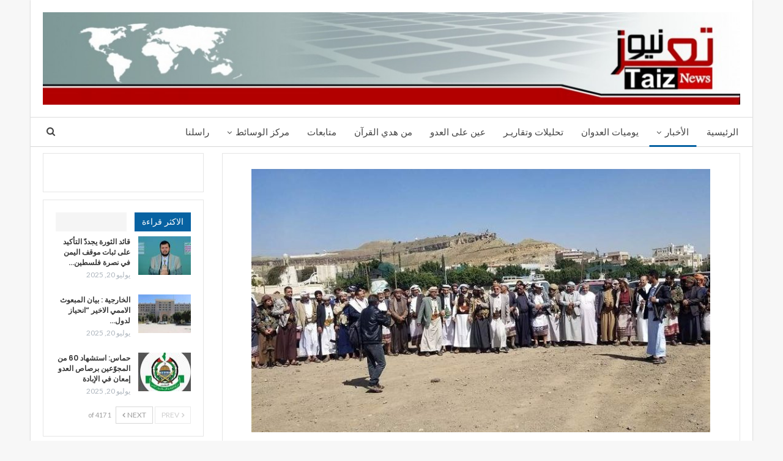

--- FILE ---
content_type: text/html; charset=UTF-8
request_url: https://www.taiz-news.com/230920
body_size: 103313
content:
	<!DOCTYPE html>
		<!--[if IE 8]>
	<html class="ie ie8" dir="rtl" lang="ar"> <![endif]-->
	<!--[if IE 9]>
	<html class="ie ie9" dir="rtl" lang="ar"> <![endif]-->
	<!--[if gt IE 9]><!-->
<html dir="rtl" lang="ar"> <!--<![endif]-->
	<head>
				<meta charset="UTF-8">
		<meta http-equiv="X-UA-Compatible" content="IE=edge">
		<meta name="viewport" content="width=device-width, initial-scale=1.0">
		<link rel="pingback" href="https://www.taiz-news.com/xmlrpc.php"/>

		<title>صنعاء.. صلح قبلي ينهي قضية قتل بين آل الحميقاني وآل دميش &#8211; تعز نيوز</title>
<meta name='robots' content='max-image-preview:large' />
	<style>img:is([sizes="auto" i], [sizes^="auto," i]) { contain-intrinsic-size: 3000px 1500px }</style>
	
<!-- Better Open Graph, Schema.org & Twitter Integration -->
<meta property="og:locale" content="ar"/>
<meta property="og:site_name" content="تعز نيوز"/>
<meta property="og:url" content="https://www.taiz-news.com/230920"/>
<meta property="og:title" content="صنعاء.. صلح قبلي ينهي قضية قتل بين آل الحميقاني وآل دميش"/>
<meta property="og:image" content="https://www.taiz-news.com/wp-content/uploads/2023/08/صنعاء.-صلح-قبلي-ينهي-قضية-قتل-بين-آل-الحميقاني-وآل-دميش.jpg"/>
<meta property="article:section" content="الأخبار المحلية"/>
<meta property="article:tag" content="صنعاء.. صلح قبلي ينهي قضية قتل بين آل الحميقاني وآل دميش"/>
<meta property="og:description" content="تعز نيوز- متابعات&nbsp; أنهى صلح قبلي بصنعاء، اليوم الأربعاء، قضية قتل بين آل الحميقاني من البيضاء وآل دميش من قبائل الأعروش في خولان بمحافظة صنعاء راح ضحيتها أحمد صالح الحميقاني ونبيل محمد دميش وإصابة عبد السلام الحميقاني.وخلال الصلح القبلي، الذي حض"/>
<meta property="og:type" content="article"/>
<meta name="twitter:card" content="summary"/>
<meta name="twitter:url" content="https://www.taiz-news.com/230920"/>
<meta name="twitter:title" content="صنعاء.. صلح قبلي ينهي قضية قتل بين آل الحميقاني وآل دميش"/>
<meta name="twitter:description" content="تعز نيوز- متابعات&nbsp; أنهى صلح قبلي بصنعاء، اليوم الأربعاء، قضية قتل بين آل الحميقاني من البيضاء وآل دميش من قبائل الأعروش في خولان بمحافظة صنعاء راح ضحيتها أحمد صالح الحميقاني ونبيل محمد دميش وإصابة عبد السلام الحميقاني.وخلال الصلح القبلي، الذي حض"/>
<meta name="twitter:image" content="https://www.taiz-news.com/wp-content/uploads/2023/08/صنعاء.-صلح-قبلي-ينهي-قضية-قتل-بين-آل-الحميقاني-وآل-دميش.jpg"/>
<!-- / Better Open Graph, Schema.org & Twitter Integration. -->
<link rel='dns-prefetch' href='//fonts.googleapis.com' />
<link rel="alternate" type="application/rss+xml" title="تعز نيوز &laquo; الخلاصة" href="https://www.taiz-news.com/feed" />
<link rel="alternate" type="application/rss+xml" title="تعز نيوز &laquo; خلاصة التعليقات" href="https://www.taiz-news.com/comments/feed" />
<script type="text/javascript">
/* <![CDATA[ */
window._wpemojiSettings = {"baseUrl":"https:\/\/s.w.org\/images\/core\/emoji\/15.0.3\/72x72\/","ext":".png","svgUrl":"https:\/\/s.w.org\/images\/core\/emoji\/15.0.3\/svg\/","svgExt":".svg","source":{"concatemoji":"https:\/\/www.taiz-news.com\/wp-includes\/js\/wp-emoji-release.min.js?ver=6.7.4"}};
/*! This file is auto-generated */
!function(i,n){var o,s,e;function c(e){try{var t={supportTests:e,timestamp:(new Date).valueOf()};sessionStorage.setItem(o,JSON.stringify(t))}catch(e){}}function p(e,t,n){e.clearRect(0,0,e.canvas.width,e.canvas.height),e.fillText(t,0,0);var t=new Uint32Array(e.getImageData(0,0,e.canvas.width,e.canvas.height).data),r=(e.clearRect(0,0,e.canvas.width,e.canvas.height),e.fillText(n,0,0),new Uint32Array(e.getImageData(0,0,e.canvas.width,e.canvas.height).data));return t.every(function(e,t){return e===r[t]})}function u(e,t,n){switch(t){case"flag":return n(e,"\ud83c\udff3\ufe0f\u200d\u26a7\ufe0f","\ud83c\udff3\ufe0f\u200b\u26a7\ufe0f")?!1:!n(e,"\ud83c\uddfa\ud83c\uddf3","\ud83c\uddfa\u200b\ud83c\uddf3")&&!n(e,"\ud83c\udff4\udb40\udc67\udb40\udc62\udb40\udc65\udb40\udc6e\udb40\udc67\udb40\udc7f","\ud83c\udff4\u200b\udb40\udc67\u200b\udb40\udc62\u200b\udb40\udc65\u200b\udb40\udc6e\u200b\udb40\udc67\u200b\udb40\udc7f");case"emoji":return!n(e,"\ud83d\udc26\u200d\u2b1b","\ud83d\udc26\u200b\u2b1b")}return!1}function f(e,t,n){var r="undefined"!=typeof WorkerGlobalScope&&self instanceof WorkerGlobalScope?new OffscreenCanvas(300,150):i.createElement("canvas"),a=r.getContext("2d",{willReadFrequently:!0}),o=(a.textBaseline="top",a.font="600 32px Arial",{});return e.forEach(function(e){o[e]=t(a,e,n)}),o}function t(e){var t=i.createElement("script");t.src=e,t.defer=!0,i.head.appendChild(t)}"undefined"!=typeof Promise&&(o="wpEmojiSettingsSupports",s=["flag","emoji"],n.supports={everything:!0,everythingExceptFlag:!0},e=new Promise(function(e){i.addEventListener("DOMContentLoaded",e,{once:!0})}),new Promise(function(t){var n=function(){try{var e=JSON.parse(sessionStorage.getItem(o));if("object"==typeof e&&"number"==typeof e.timestamp&&(new Date).valueOf()<e.timestamp+604800&&"object"==typeof e.supportTests)return e.supportTests}catch(e){}return null}();if(!n){if("undefined"!=typeof Worker&&"undefined"!=typeof OffscreenCanvas&&"undefined"!=typeof URL&&URL.createObjectURL&&"undefined"!=typeof Blob)try{var e="postMessage("+f.toString()+"("+[JSON.stringify(s),u.toString(),p.toString()].join(",")+"));",r=new Blob([e],{type:"text/javascript"}),a=new Worker(URL.createObjectURL(r),{name:"wpTestEmojiSupports"});return void(a.onmessage=function(e){c(n=e.data),a.terminate(),t(n)})}catch(e){}c(n=f(s,u,p))}t(n)}).then(function(e){for(var t in e)n.supports[t]=e[t],n.supports.everything=n.supports.everything&&n.supports[t],"flag"!==t&&(n.supports.everythingExceptFlag=n.supports.everythingExceptFlag&&n.supports[t]);n.supports.everythingExceptFlag=n.supports.everythingExceptFlag&&!n.supports.flag,n.DOMReady=!1,n.readyCallback=function(){n.DOMReady=!0}}).then(function(){return e}).then(function(){var e;n.supports.everything||(n.readyCallback(),(e=n.source||{}).concatemoji?t(e.concatemoji):e.wpemoji&&e.twemoji&&(t(e.twemoji),t(e.wpemoji)))}))}((window,document),window._wpemojiSettings);
/* ]]> */
</script>
<style id='wp-emoji-styles-inline-css' type='text/css'>

	img.wp-smiley, img.emoji {
		display: inline !important;
		border: none !important;
		box-shadow: none !important;
		height: 1em !important;
		width: 1em !important;
		margin: 0 0.07em !important;
		vertical-align: -0.1em !important;
		background: none !important;
		padding: 0 !important;
	}
</style>
<link rel='stylesheet' id='wp-block-library-rtl-css' href='https://www.taiz-news.com/wp-includes/css/dist/block-library/style-rtl.min.css?ver=6.7.4' type='text/css' media='all' />
<style id='classic-theme-styles-inline-css' type='text/css'>
/*! This file is auto-generated */
.wp-block-button__link{color:#fff;background-color:#32373c;border-radius:9999px;box-shadow:none;text-decoration:none;padding:calc(.667em + 2px) calc(1.333em + 2px);font-size:1.125em}.wp-block-file__button{background:#32373c;color:#fff;text-decoration:none}
</style>
<style id='global-styles-inline-css' type='text/css'>
:root{--wp--preset--aspect-ratio--square: 1;--wp--preset--aspect-ratio--4-3: 4/3;--wp--preset--aspect-ratio--3-4: 3/4;--wp--preset--aspect-ratio--3-2: 3/2;--wp--preset--aspect-ratio--2-3: 2/3;--wp--preset--aspect-ratio--16-9: 16/9;--wp--preset--aspect-ratio--9-16: 9/16;--wp--preset--color--black: #000000;--wp--preset--color--cyan-bluish-gray: #abb8c3;--wp--preset--color--white: #ffffff;--wp--preset--color--pale-pink: #f78da7;--wp--preset--color--vivid-red: #cf2e2e;--wp--preset--color--luminous-vivid-orange: #ff6900;--wp--preset--color--luminous-vivid-amber: #fcb900;--wp--preset--color--light-green-cyan: #7bdcb5;--wp--preset--color--vivid-green-cyan: #00d084;--wp--preset--color--pale-cyan-blue: #8ed1fc;--wp--preset--color--vivid-cyan-blue: #0693e3;--wp--preset--color--vivid-purple: #9b51e0;--wp--preset--gradient--vivid-cyan-blue-to-vivid-purple: linear-gradient(135deg,rgba(6,147,227,1) 0%,rgb(155,81,224) 100%);--wp--preset--gradient--light-green-cyan-to-vivid-green-cyan: linear-gradient(135deg,rgb(122,220,180) 0%,rgb(0,208,130) 100%);--wp--preset--gradient--luminous-vivid-amber-to-luminous-vivid-orange: linear-gradient(135deg,rgba(252,185,0,1) 0%,rgba(255,105,0,1) 100%);--wp--preset--gradient--luminous-vivid-orange-to-vivid-red: linear-gradient(135deg,rgba(255,105,0,1) 0%,rgb(207,46,46) 100%);--wp--preset--gradient--very-light-gray-to-cyan-bluish-gray: linear-gradient(135deg,rgb(238,238,238) 0%,rgb(169,184,195) 100%);--wp--preset--gradient--cool-to-warm-spectrum: linear-gradient(135deg,rgb(74,234,220) 0%,rgb(151,120,209) 20%,rgb(207,42,186) 40%,rgb(238,44,130) 60%,rgb(251,105,98) 80%,rgb(254,248,76) 100%);--wp--preset--gradient--blush-light-purple: linear-gradient(135deg,rgb(255,206,236) 0%,rgb(152,150,240) 100%);--wp--preset--gradient--blush-bordeaux: linear-gradient(135deg,rgb(254,205,165) 0%,rgb(254,45,45) 50%,rgb(107,0,62) 100%);--wp--preset--gradient--luminous-dusk: linear-gradient(135deg,rgb(255,203,112) 0%,rgb(199,81,192) 50%,rgb(65,88,208) 100%);--wp--preset--gradient--pale-ocean: linear-gradient(135deg,rgb(255,245,203) 0%,rgb(182,227,212) 50%,rgb(51,167,181) 100%);--wp--preset--gradient--electric-grass: linear-gradient(135deg,rgb(202,248,128) 0%,rgb(113,206,126) 100%);--wp--preset--gradient--midnight: linear-gradient(135deg,rgb(2,3,129) 0%,rgb(40,116,252) 100%);--wp--preset--font-size--small: 13px;--wp--preset--font-size--medium: 20px;--wp--preset--font-size--large: 36px;--wp--preset--font-size--x-large: 42px;--wp--preset--spacing--20: 0.44rem;--wp--preset--spacing--30: 0.67rem;--wp--preset--spacing--40: 1rem;--wp--preset--spacing--50: 1.5rem;--wp--preset--spacing--60: 2.25rem;--wp--preset--spacing--70: 3.38rem;--wp--preset--spacing--80: 5.06rem;--wp--preset--shadow--natural: 6px 6px 9px rgba(0, 0, 0, 0.2);--wp--preset--shadow--deep: 12px 12px 50px rgba(0, 0, 0, 0.4);--wp--preset--shadow--sharp: 6px 6px 0px rgba(0, 0, 0, 0.2);--wp--preset--shadow--outlined: 6px 6px 0px -3px rgba(255, 255, 255, 1), 6px 6px rgba(0, 0, 0, 1);--wp--preset--shadow--crisp: 6px 6px 0px rgba(0, 0, 0, 1);}:where(.is-layout-flex){gap: 0.5em;}:where(.is-layout-grid){gap: 0.5em;}body .is-layout-flex{display: flex;}.is-layout-flex{flex-wrap: wrap;align-items: center;}.is-layout-flex > :is(*, div){margin: 0;}body .is-layout-grid{display: grid;}.is-layout-grid > :is(*, div){margin: 0;}:where(.wp-block-columns.is-layout-flex){gap: 2em;}:where(.wp-block-columns.is-layout-grid){gap: 2em;}:where(.wp-block-post-template.is-layout-flex){gap: 1.25em;}:where(.wp-block-post-template.is-layout-grid){gap: 1.25em;}.has-black-color{color: var(--wp--preset--color--black) !important;}.has-cyan-bluish-gray-color{color: var(--wp--preset--color--cyan-bluish-gray) !important;}.has-white-color{color: var(--wp--preset--color--white) !important;}.has-pale-pink-color{color: var(--wp--preset--color--pale-pink) !important;}.has-vivid-red-color{color: var(--wp--preset--color--vivid-red) !important;}.has-luminous-vivid-orange-color{color: var(--wp--preset--color--luminous-vivid-orange) !important;}.has-luminous-vivid-amber-color{color: var(--wp--preset--color--luminous-vivid-amber) !important;}.has-light-green-cyan-color{color: var(--wp--preset--color--light-green-cyan) !important;}.has-vivid-green-cyan-color{color: var(--wp--preset--color--vivid-green-cyan) !important;}.has-pale-cyan-blue-color{color: var(--wp--preset--color--pale-cyan-blue) !important;}.has-vivid-cyan-blue-color{color: var(--wp--preset--color--vivid-cyan-blue) !important;}.has-vivid-purple-color{color: var(--wp--preset--color--vivid-purple) !important;}.has-black-background-color{background-color: var(--wp--preset--color--black) !important;}.has-cyan-bluish-gray-background-color{background-color: var(--wp--preset--color--cyan-bluish-gray) !important;}.has-white-background-color{background-color: var(--wp--preset--color--white) !important;}.has-pale-pink-background-color{background-color: var(--wp--preset--color--pale-pink) !important;}.has-vivid-red-background-color{background-color: var(--wp--preset--color--vivid-red) !important;}.has-luminous-vivid-orange-background-color{background-color: var(--wp--preset--color--luminous-vivid-orange) !important;}.has-luminous-vivid-amber-background-color{background-color: var(--wp--preset--color--luminous-vivid-amber) !important;}.has-light-green-cyan-background-color{background-color: var(--wp--preset--color--light-green-cyan) !important;}.has-vivid-green-cyan-background-color{background-color: var(--wp--preset--color--vivid-green-cyan) !important;}.has-pale-cyan-blue-background-color{background-color: var(--wp--preset--color--pale-cyan-blue) !important;}.has-vivid-cyan-blue-background-color{background-color: var(--wp--preset--color--vivid-cyan-blue) !important;}.has-vivid-purple-background-color{background-color: var(--wp--preset--color--vivid-purple) !important;}.has-black-border-color{border-color: var(--wp--preset--color--black) !important;}.has-cyan-bluish-gray-border-color{border-color: var(--wp--preset--color--cyan-bluish-gray) !important;}.has-white-border-color{border-color: var(--wp--preset--color--white) !important;}.has-pale-pink-border-color{border-color: var(--wp--preset--color--pale-pink) !important;}.has-vivid-red-border-color{border-color: var(--wp--preset--color--vivid-red) !important;}.has-luminous-vivid-orange-border-color{border-color: var(--wp--preset--color--luminous-vivid-orange) !important;}.has-luminous-vivid-amber-border-color{border-color: var(--wp--preset--color--luminous-vivid-amber) !important;}.has-light-green-cyan-border-color{border-color: var(--wp--preset--color--light-green-cyan) !important;}.has-vivid-green-cyan-border-color{border-color: var(--wp--preset--color--vivid-green-cyan) !important;}.has-pale-cyan-blue-border-color{border-color: var(--wp--preset--color--pale-cyan-blue) !important;}.has-vivid-cyan-blue-border-color{border-color: var(--wp--preset--color--vivid-cyan-blue) !important;}.has-vivid-purple-border-color{border-color: var(--wp--preset--color--vivid-purple) !important;}.has-vivid-cyan-blue-to-vivid-purple-gradient-background{background: var(--wp--preset--gradient--vivid-cyan-blue-to-vivid-purple) !important;}.has-light-green-cyan-to-vivid-green-cyan-gradient-background{background: var(--wp--preset--gradient--light-green-cyan-to-vivid-green-cyan) !important;}.has-luminous-vivid-amber-to-luminous-vivid-orange-gradient-background{background: var(--wp--preset--gradient--luminous-vivid-amber-to-luminous-vivid-orange) !important;}.has-luminous-vivid-orange-to-vivid-red-gradient-background{background: var(--wp--preset--gradient--luminous-vivid-orange-to-vivid-red) !important;}.has-very-light-gray-to-cyan-bluish-gray-gradient-background{background: var(--wp--preset--gradient--very-light-gray-to-cyan-bluish-gray) !important;}.has-cool-to-warm-spectrum-gradient-background{background: var(--wp--preset--gradient--cool-to-warm-spectrum) !important;}.has-blush-light-purple-gradient-background{background: var(--wp--preset--gradient--blush-light-purple) !important;}.has-blush-bordeaux-gradient-background{background: var(--wp--preset--gradient--blush-bordeaux) !important;}.has-luminous-dusk-gradient-background{background: var(--wp--preset--gradient--luminous-dusk) !important;}.has-pale-ocean-gradient-background{background: var(--wp--preset--gradient--pale-ocean) !important;}.has-electric-grass-gradient-background{background: var(--wp--preset--gradient--electric-grass) !important;}.has-midnight-gradient-background{background: var(--wp--preset--gradient--midnight) !important;}.has-small-font-size{font-size: var(--wp--preset--font-size--small) !important;}.has-medium-font-size{font-size: var(--wp--preset--font-size--medium) !important;}.has-large-font-size{font-size: var(--wp--preset--font-size--large) !important;}.has-x-large-font-size{font-size: var(--wp--preset--font-size--x-large) !important;}
:where(.wp-block-post-template.is-layout-flex){gap: 1.25em;}:where(.wp-block-post-template.is-layout-grid){gap: 1.25em;}
:where(.wp-block-columns.is-layout-flex){gap: 2em;}:where(.wp-block-columns.is-layout-grid){gap: 2em;}
:root :where(.wp-block-pullquote){font-size: 1.5em;line-height: 1.6;}
</style>
<link rel='stylesheet' id='better-framework-main-fonts-css' href='https://fonts.googleapis.com/css?family=Lato:400,700%7CPoppins:400,500,600%7CRoboto:400italic&#038;display=swap' type='text/css' media='all' />
<script type="text/javascript" src="https://www.taiz-news.com/wp-includes/js/jquery/jquery.min.js?ver=3.7.1" id="jquery-core-js"></script>
<script type="text/javascript" src="https://www.taiz-news.com/wp-includes/js/jquery/jquery-migrate.min.js?ver=3.4.1" id="jquery-migrate-js"></script>
<!--[if lt IE 9]>
<script type="text/javascript" src="https://www.taiz-news.com/wp-content/themes/publisher/includes/libs/better-framework/assets/js/html5shiv.min.js?ver=3.15.0" id="bf-html5shiv-js"></script>
<![endif]-->
<!--[if lt IE 9]>
<script type="text/javascript" src="https://www.taiz-news.com/wp-content/themes/publisher/includes/libs/better-framework/assets/js/respond.min.js?ver=3.15.0" id="bf-respond-js"></script>
<![endif]-->
<link rel="https://api.w.org/" href="https://www.taiz-news.com/wp-json/" /><link rel="alternate" title="JSON" type="application/json" href="https://www.taiz-news.com/wp-json/wp/v2/posts/230920" /><link rel="EditURI" type="application/rsd+xml" title="RSD" href="https://www.taiz-news.com/xmlrpc.php?rsd" />
<meta name="generator" content="WordPress 6.7.4" />
<link rel="canonical" href="https://www.taiz-news.com/230920" />
<link rel='shortlink' href='https://www.taiz-news.com/?p=230920' />
<link rel="alternate" title="oEmbed (JSON)" type="application/json+oembed" href="https://www.taiz-news.com/wp-json/oembed/1.0/embed?url=https%3A%2F%2Fwww.taiz-news.com%2F230920" />
<link rel="alternate" title="oEmbed (XML)" type="text/xml+oembed" href="https://www.taiz-news.com/wp-json/oembed/1.0/embed?url=https%3A%2F%2Fwww.taiz-news.com%2F230920&#038;format=xml" />
<meta name="generator" content="Powered by WPBakery Page Builder - drag and drop page builder for WordPress."/>
<script type="application/ld+json">{
    "@context": "http://schema.org/",
    "@type": "Organization",
    "@id": "#organization",
    "logo": {
        "@type": "ImageObject",
        "url": "http://www.taiz-news.com/wp-content/uploads/2016/10/\u0646\u064a\u0648\u06322-e1434118965892.jpg"
    },
    "url": "https://www.taiz-news.com/",
    "name": "\u062a\u0639\u0632 \u0646\u064a\u0648\u0632",
    "description": "\u062a\u0639\u0632 \u0627\u0644\u0639\u0632"
}</script>
<script type="application/ld+json">{
    "@context": "http://schema.org/",
    "@type": "WebSite",
    "name": "\u062a\u0639\u0632 \u0646\u064a\u0648\u0632",
    "alternateName": "\u062a\u0639\u0632 \u0627\u0644\u0639\u0632",
    "url": "https://www.taiz-news.com/"
}</script>
<script type="application/ld+json">{
    "@context": "http://schema.org/",
    "@type": "BlogPosting",
    "headline": "\u0635\u0646\u0639\u0627\u0621.. \u0635\u0644\u062d \u0642\u0628\u0644\u064a \u064a\u0646\u0647\u064a \u0642\u0636\u064a\u0629 \u0642\u062a\u0644 \u0628\u064a\u0646 \u0622\u0644 \u0627\u0644\u062d\u0645\u064a\u0642\u0627\u0646\u064a \u0648\u0622\u0644 \u062f\u0645\u064a\u0634",
    "description": "\u062a\u0639\u0632 \u0646\u064a\u0648\u0632- \u0645\u062a\u0627\u0628\u0639\u0627\u062a&nbsp; \u0623\u0646\u0647\u0649 \u0635\u0644\u062d \u0642\u0628\u0644\u064a \u0628\u0635\u0646\u0639\u0627\u0621\u060c \u0627\u0644\u064a\u0648\u0645 \u0627\u0644\u0623\u0631\u0628\u0639\u0627\u0621\u060c \u0642\u0636\u064a\u0629 \u0642\u062a\u0644 \u0628\u064a\u0646 \u0622\u0644 \u0627\u0644\u062d\u0645\u064a\u0642\u0627\u0646\u064a \u0645\u0646 \u0627\u0644\u0628\u064a\u0636\u0627\u0621 \u0648\u0622\u0644 \u062f\u0645\u064a\u0634 \u0645\u0646 \u0642\u0628\u0627\u0626\u0644 \u0627\u0644\u0623\u0639\u0631\u0648\u0634 \u0641\u064a \u062e\u0648\u0644\u0627\u0646 \u0628\u0645\u062d\u0627\u0641\u0638\u0629 \u0635\u0646\u0639\u0627\u0621 \u0631\u0627\u062d \u0636\u062d\u064a\u062a\u0647\u0627 \u0623\u062d\u0645\u062f \u0635\u0627\u0644\u062d \u0627\u0644\u062d\u0645\u064a\u0642\u0627\u0646\u064a \u0648\u0646\u0628\u064a\u0644 \u0645\u062d\u0645\u062f \u062f\u0645\u064a\u0634 \u0648\u0625\u0635\u0627\u0628\u0629 \u0639\u0628\u062f \u0627\u0644\u0633\u0644\u0627\u0645 \u0627\u0644\u062d\u0645\u064a\u0642\u0627\u0646\u064a.\u0648\u062e\u0644\u0627\u0644 \u0627\u0644\u0635\u0644\u062d \u0627\u0644\u0642\u0628\u0644\u064a\u060c \u0627\u0644\u0630\u064a \u062d\u0636",
    "datePublished": "2023-08-23",
    "dateModified": "2023-08-23",
    "author": {
        "@type": "Person",
        "@id": "#person-",
        "name": "\u0645\u0648\u0642\u0639 \u0646\u064a\u0648\u0632 \u062a\u0639\u0632"
    },
    "image": "https://www.taiz-news.com/wp-content/uploads/2023/08/\u0635\u0646\u0639\u0627\u0621.-\u0635\u0644\u062d-\u0642\u0628\u0644\u064a-\u064a\u0646\u0647\u064a-\u0642\u0636\u064a\u0629-\u0642\u062a\u0644-\u0628\u064a\u0646-\u0622\u0644-\u0627\u0644\u062d\u0645\u064a\u0642\u0627\u0646\u064a-\u0648\u0622\u0644-\u062f\u0645\u064a\u0634.jpg",
    "interactionStatistic": [
        {
            "@type": "InteractionCounter",
            "interactionType": "http://schema.org/CommentAction",
            "userInteractionCount": "0"
        }
    ],
    "publisher": {
        "@id": "#organization"
    },
    "mainEntityOfPage": "https://www.taiz-news.com/230920"
}</script>
<link rel='stylesheet' id='bf-minifed-css-1' href='https://www.taiz-news.com/wp-content/bs-booster-cache/65c3aa26e70daadc94180e4c63154552.css' type='text/css' media='all' />
<link rel='stylesheet' id='7.11.0-1739046218' href='https://www.taiz-news.com/wp-content/bs-booster-cache/26857bc20c9c8c3eb6f5912b7ec21913.css' type='text/css' media='all' />
<link rel="icon" href="https://www.taiz-news.com/wp-content/uploads/2016/10/cropped-نيوز2-e1434118965892-32x32.jpg" sizes="32x32" />
<link rel="icon" href="https://www.taiz-news.com/wp-content/uploads/2016/10/cropped-نيوز2-e1434118965892-192x192.jpg" sizes="192x192" />
<link rel="apple-touch-icon" href="https://www.taiz-news.com/wp-content/uploads/2016/10/cropped-نيوز2-e1434118965892-180x180.jpg" />
<meta name="msapplication-TileImage" content="https://www.taiz-news.com/wp-content/uploads/2016/10/cropped-نيوز2-e1434118965892-270x270.jpg" />

<!-- BetterFramework Head Inline CSS -->
<style>
@media  (min-width:700px) {
  .mobile_elan .widget  {
  display:none!important;
  margin-bottom: 15px;
 }
}
div.mobile_elan  {
    margin-bottom: 0px;
}
.mobile_elan .widget {
    margin-bottom: 15px;
}
.royalSlider {
    width: 600px;
    height: 400px;
    position: relative;
    direction: rtl;
    -webkit-backface-visibility: hidden;
}
   


</style>
<!-- /BetterFramework Head Inline CSS-->
<noscript><style> .wpb_animate_when_almost_visible { opacity: 1; }</style></noscript>	</head>

<body class="rtl post-template-default single single-post postid-230920 single-format-standard bs-theme bs-publisher bs-publisher-clean-design active-light-box close-rh page-layout-2-col page-layout-2-col-right boxed active-sticky-sidebar main-menu-sticky-smart main-menu-full-width active-ajax-search single-prim-cat-224 single-cat-224 single-cat-17 single-cat-73  wpb-js-composer js-comp-ver-6.7.0 vc_responsive bs-ll-d" dir="rtl">
		<div class="main-wrap content-main-wrap">
			<header id="header" class="site-header header-style-2 full-width" itemscope="itemscope" itemtype="https://schema.org/WPHeader">

				<div class="header-inner">
			<div class="content-wrap">
				<div class="container">
					<div class="row">
						<div class="row-height">
							<div class="logo-col col-xs-12">
								<div class="col-inside">
									<div id="site-branding" class="site-branding">
	<p  id="site-title" class="logo h1 img-logo">
	<a href="https://www.taiz-news.com/" itemprop="url" rel="home">
					<img id="site-logo" src="http://www.taiz-news.com/wp-content/uploads/2016/10/نيوز2-e1434118965892.jpg"
			     alt="تعز نيوز"  />

			<span class="site-title">تعز نيوز - تعز العز</span>
				</a>
</p>
</div><!-- .site-branding -->
								</div>
							</div>
													</div>
					</div>
				</div>
			</div>
		</div>

		<div id="menu-main" class="menu main-menu-wrapper show-search-item menu-actions-btn-width-1" role="navigation" itemscope="itemscope" itemtype="https://schema.org/SiteNavigationElement">
	<div class="main-menu-inner">
		<div class="content-wrap">
			<div class="container">

				<nav class="main-menu-container">
					<ul id="main-navigation" class="main-menu menu bsm-pure clearfix">
						<li id="menu-item-6095" class="menu-item menu-item-type-custom menu-item-object-custom menu-item-home better-anim-fade menu-item-6095"><a href="http://www.taiz-news.com/">الرئيسية</a></li>
<li id="menu-item-1486" class="menu-item menu-item-type-taxonomy menu-item-object-category current-post-ancestor current-menu-parent current-post-parent menu-item-has-children menu-term-17 better-anim-fade menu-item-1486"><a href="https://www.taiz-news.com/category/%d8%a7%d9%84%d8%a3%d8%ae%d8%a8%d8%a7%d8%b1">الأخبار</a>
<ul class="sub-menu">
	<li id="menu-item-1488" class="menu-item menu-item-type-taxonomy menu-item-object-category current-post-ancestor current-menu-parent current-post-parent menu-term-73 better-anim-fade menu-item-1488"><a href="https://www.taiz-news.com/category/%d8%a7%d9%84%d8%a3%d8%ae%d8%a8%d8%a7%d8%b1/%d8%a7%d9%84%d8%a3%d8%ae%d8%a8%d8%a7%d8%b1-%d8%a7%d9%84%d9%85%d8%ad%d9%84%d9%8a%d8%a9">الأخبار المحلية</a></li>
	<li id="menu-item-1487" class="menu-item menu-item-type-taxonomy menu-item-object-category menu-term-157 better-anim-fade menu-item-1487"><a href="https://www.taiz-news.com/category/%d8%a7%d9%84%d8%a3%d8%ae%d8%a8%d8%a7%d8%b1/%d8%a7%d9%84%d8%a3%d8%ae%d8%a8%d8%a7%d8%b1-%d8%a7%d9%84%d8%af%d9%88%d9%84%d9%8a%d8%a9">عربي ودولي</a></li>
</ul>
</li>
<li id="menu-item-2353" class="menu-item menu-item-type-taxonomy menu-item-object-category menu-term-175 better-anim-fade menu-item-2353"><a href="https://www.taiz-news.com/category/%d9%8a%d9%88%d9%85%d9%8a%d8%a7%d8%aa-%d8%a7%d9%84%d8%b9%d8%af%d9%88%d8%a7%d9%86">يوميات العدوان</a></li>
<li id="menu-item-2351" class="menu-item menu-item-type-taxonomy menu-item-object-category menu-term-185 better-anim-fade menu-item-2351"><a href="https://www.taiz-news.com/category/%d8%aa%d8%ad%d9%84%d9%8a%d9%84%d8%a7%d8%aa-%d9%88%d8%aa%d9%82%d8%a7%d8%b1%d9%8a%d9%80%d8%b1">تحليلات وتقاريـر</a></li>
<li id="menu-item-14414" class="menu-item menu-item-type-taxonomy menu-item-object-category menu-term-198 better-anim-fade menu-item-14414"><a href="https://www.taiz-news.com/category/%d8%b9%d9%8a%d9%86-%d8%b9%d9%84%d9%89-%d8%a7%d9%84%d8%b9%d8%af%d9%88">عين على العدو</a></li>
<li id="menu-item-134772" class="menu-item menu-item-type-taxonomy menu-item-object-category menu-term-227 better-anim-fade menu-item-134772"><a href="https://www.taiz-news.com/category/%d9%85%d9%86-%d9%87%d8%af%d9%8a-%d8%a7%d9%84%d9%82%d8%b1%d8%a2%d9%86">من هدي القرآن</a></li>
<li id="menu-item-134796" class="menu-item menu-item-type-taxonomy menu-item-object-category menu-term-219 better-anim-fade menu-item-134796"><a href="https://www.taiz-news.com/category/%d9%85%d8%aa%d8%a7%d8%a8%d8%b9%d8%a7%d8%aa">متابعات</a></li>
<li id="menu-item-1513" class="menu-item menu-item-type-taxonomy menu-item-object-category menu-item-has-children menu-term-56 better-anim-fade menu-item-1513"><a href="https://www.taiz-news.com/category/%d9%85%d8%b1%d9%83%d8%b2-%d8%a7%d9%84%d9%88%d8%b3%d8%a7%d8%a6%d8%b7">مركز الوسائط</a>
<ul class="sub-menu">
	<li id="menu-item-14290" class="menu-item menu-item-type-taxonomy menu-item-object-category menu-term-54 better-anim-fade menu-item-14290"><a href="https://www.taiz-news.com/category/%d9%85%d8%b1%d9%83%d8%b2-%d8%a7%d9%84%d9%88%d8%b3%d8%a7%d8%a6%d8%b7/%d8%a7%d9%84%d8%b5%d9%88%d8%b1">الصور</a></li>
	<li id="menu-item-2362" class="menu-item menu-item-type-taxonomy menu-item-object-category menu-term-187 better-anim-fade menu-item-2362"><a href="https://www.taiz-news.com/category/%d9%85%d8%b1%d9%83%d8%b2-%d8%a7%d9%84%d9%88%d8%b3%d8%a7%d8%a6%d8%b7/%d9%83%d8%a7%d8%b1%d9%8a%d9%83%d8%a7%d8%aa%d9%8a%d8%b1">كاريكاتير</a></li>
	<li id="menu-item-1492" class="menu-item menu-item-type-taxonomy menu-item-object-category menu-term-167 better-anim-fade menu-item-1492"><a href="https://www.taiz-news.com/category/%d9%85%d8%b1%d9%83%d8%b2-%d8%a7%d9%84%d9%88%d8%b3%d8%a7%d8%a6%d8%b7/%d8%a7%d9%84%d9%81%d8%af%d9%8a%d9%88">الفيديو</a></li>
	<li id="menu-item-14291" class="menu-item menu-item-type-taxonomy menu-item-object-category menu-term-179 better-anim-fade menu-item-14291"><a href="https://www.taiz-news.com/category/%d8%a7%d9%84%d8%a7%d9%83%d8%ab%d8%b1-%d9%82%d8%b1%d8%a7%d8%a1%d8%a9">الاكثر قراءة</a></li>
</ul>
</li>
<li id="menu-item-56081" class="menu-item menu-item-type-post_type menu-item-object-page better-anim-fade menu-item-56081"><a href="https://www.taiz-news.com/%d8%b1%d8%a7%d8%b3%d9%84%d9%86%d8%a7">راسلنا</a></li>
					</ul><!-- #main-navigation -->
											<div class="menu-action-buttons width-1">
															<div class="search-container close">
									<span class="search-handler"><i class="fa fa-search"></i></span>

									<div class="search-box clearfix">
										<form role="search" method="get" class="search-form clearfix" action="https://www.taiz-news.com">
	<input type="search" class="search-field"
	       placeholder="Search..."
	       value="" name="s"
	       title="Search for:"
	       autocomplete="off">
	<input type="submit" class="search-submit" value="Search">
</form><!-- .search-form -->
									</div>
								</div>
														</div>
										</nav><!-- .main-menu-container -->

			</div>
		</div>
	</div>
</div><!-- .menu -->
	</header><!-- .header -->
	<div class="rh-header clearfix light deferred-block-exclude">
		<div class="rh-container clearfix">

			<div class="menu-container close">
				<span class="menu-handler"><span class="lines"></span></span>
			</div><!-- .menu-container -->

			<div class="logo-container rh-img-logo">
				<a href="https://www.taiz-news.com/" itemprop="url" rel="home">
											<img src="http://www.taiz-news.com/wp-content/uploads/2016/10/نيوز2-e1434118965892.jpg"
						     alt="تعز نيوز"  />				</a>
			</div><!-- .logo-container -->
		</div><!-- .rh-container -->
	</div><!-- .rh-header -->
<div class="content-wrap">
		<main id="content" class="content-container">

		<div class="container layout-2-col layout-2-col-1 layout-right-sidebar post-template-10">

			<div class="row main-section">
										<div class="col-sm-8 content-column">
							<div class="single-container">
																<article id="post-230920" class="post-230920 post type-post status-publish format-standard has-post-thumbnail  category-224 category-17 category-73 tag-2081 tag-64 tag-191 tag-23709 single-post-content">
									<div class="single-featured"><a class="post-thumbnail open-lightbox" href="https://www.taiz-news.com/wp-content/uploads/2023/08/صنعاء.-صلح-قبلي-ينهي-قضية-قتل-بين-آل-الحميقاني-وآل-دميش.jpg"><img  src="https://www.taiz-news.com/wp-content/uploads/2023/08/صنعاء.-صلح-قبلي-ينهي-قضية-قتل-بين-آل-الحميقاني-وآل-دميش-750x430.jpg" width="750" height="430" alt="">											</a>
											</div>
																		<div class="post-header-inner">
										<div class="post-header-title">
																						<h1 class="single-post-title">
												<span class="post-title" itemprop="headline">صنعاء.. صلح قبلي ينهي قضية قتل بين آل الحميقاني وآل دميش</span>
											</h1>
											<div class="post-meta single-post-meta">
				<span class="time"><time class="post-published updated"
			                         datetime="2023-08-23T21:50:42+03:00">On <b>أغسطس 23, 2023</b></time></span>
			</div>
										</div>
									</div>
																		<div class="entry-content clearfix single-post-content">
										<p class="font-weight-bold"><strong>تعز نيوز- متابعات</strong></p>
<p>&nbsp;</p>
<p class="font-weight-bold"><strong> أنهى صلح قبلي بصنعاء، اليوم الأربعاء، قضية قتل بين آل الحميقاني من البيضاء وآل دميش من قبائل الأعروش في خولان بمحافظة صنعاء راح ضحيتها أحمد صالح الحميقاني ونبيل محمد دميش وإصابة عبد السلام الحميقاني.</strong></p>
<p class="card-text detail">
<p dir="RTL"><strong><span lang="AR-SA">وخلال الصلح القبلي، الذي حضره نائب رئيس مجلس الشورى ضيف الله رسام، وقاده عضو مجلس النواب عبد الله بن علي الغادر والمشايخ محمد الزلب وحسين الحميقاني وسيف الهياشي وعبد الوهاب البناء وعبد رب الزوبة وحاشد القاضي، أعلن آل الحميقاني التنازل عن آل دميش فيما تبقى من مصاويب وعتوب ولوايش ومعلقات والعفو عن القتلى من الطرفين لوجه الله وتشريفاً للحاضرين</span>.</strong></p>
<p dir="RTL"><strong><span lang="AR-SA">وأشاد عضو مجلس الشورى الغادر الذي أمضى العهد فيما تبقى من عيوب، بموقف آل الحميقاني في العفو والتنازل عن القضية وإغلاق ملفها وبما يعزز من قيم ومبادئ التسامح والأخوة بين أبناء اليمن الواحد</span>.</strong></p>
<p dir="RTL"><strong><span lang="AR-SA">وأكد أن استمرار الجهود في إصلاح ذات البين ومعالجة القضايا المجتمعية، تسهم في توحيد الصفوف وجمع الشمل وإنهاء قضايا النزاعات والخلافات والثارات وتعزيز التلاحم والتماسك المجتمعي في مواجهة العدوان وإفشال مخططاته</span>.</strong></p>
<p dir="RTL"><strong><span lang="AR-SA">من جانبه ثمن الشيخ محمد الزلب عفو آل الحميقاني في التنازل عن القضية استجابة لدعوة قائد الثورة السيد عبد الملك بدرالدين الحوثي ورئيس المجلس السياسي الأعلى فخامة المشير مهدي المشاط في إنهاء الثارات والنزاعات والحروب وإصلاح ذات البين</span>.</strong></p>
<p dir="RTL"><strong><span lang="AR-SA">وأكد أن قدوم خولان بقيادة الشيخ عبد الله الغادر إلى ساحة آل الحميقاني، يعكس قيم ومبادئ القبيلة اليمنية الأصيلة وأعرافها وأسلافها في معالجة القضايا المجتمعية بطرق مرضية للجميع بعيداً عن اللجوء للعنف والثارات والخلافات</span>.</strong></p>
<p dir="RTL"><strong><span lang="AR-SA">ولفت الشيخ الزلب إلى أن تلاحم أبناء اليمن واصطفافهم في مثل هذه المواقف، يعزز من عوامل الصمود في مواجهة قوى العدوان الأمريكي السعودي الإماراتي</span><span lang="AR-LB">،</span><span lang="AR-SA"> حاثاً على توحيد الصفوف وتجاوز الخلافات ولم الجراح في ظل ما يمر به الوطن من عدوان وحصار</span>.</strong></p>
<p dir="RTL"><strong><span lang="AR-SA">وأكد المشايخ الحاضرون، أهمية تعزيز التلاحم ونبذ الخلافات والتوجه لمواجهة العدوان والدفاع عن اليمن وسيادته واستقلاله</span>.</strong></p>
<p dir="RTL">
<p>&nbsp;</p>
<p><a href="https://t.me/taizznews"><strong>#</strong><strong>المركز_الإعلامي_لأنصار الله_تعز</strong></a></p>
<p><a href="https://t.me/taizznews"><strong>أشترك على قناة أخبار تعز تلغرام</strong></a></p>
<p><a href="https://t.me/taizznews"><strong>telegram.me/taizznews</strong></a></p>
<div class="ihs ihs-post-bottom ihs-float-center ihs-align-center ihs-column-1 ihs-clearfix no-bg-box-model"><div id="ihs-89083-1135685130" class="ihs-container ihs-type-image " itemscope="" itemtype="https://schema.org/WPAdBlock" data-adid="89083" data-type="image"><a itemprop="url" class="ihs-link" href="http://www.bonyan-ye.org/" target="_blank" ><img class="ihs-image" src="http://www.taiz-news.com/wp-content/uploads/2018/03/bonian.jpg" alt="مؤسسة بنيان" /></a></div></div>									</div>
																	</article>
									<section class="next-prev-post clearfix">

					<div class="prev-post">
				<p class="pre-title heading-typo"><i
							class="fa fa-arrow-right"></i> Prev Post				</p>
				<p class="title heading-typo"><a href="https://www.taiz-news.com/230923" rel="prev">سبأفون تعلن عن ثاني الفائزين بسبائكها الذهبية</a></p>
			</div>
		
					<div class="next-post">
				<p class="pre-title heading-typo">Next Post <i
							class="fa fa-arrow-left"></i></p>
				<p class="title heading-typo"><a href="https://www.taiz-news.com/230922" rel="next">مجلس الشؤون الإنسانية يحذر من التداعيات الكارثية لاستمرار تقليص المساعدات</a></p>
			</div>
		
	</section>
							</div>
							<div class="post-related">

	<div class="section-heading sh-t4 sh-s1 multi-tab">

					<a href="#relatedposts_370413342_1" class="main-link active"
			   data-toggle="tab">
				<span
						class="h-text related-posts-heading">You might also like</span>
			</a>
			<a href="#relatedposts_370413342_2" class="other-link" data-toggle="tab"
			   data-deferred-event="shown.bs.tab"
			   data-deferred-init="relatedposts_370413342_2">
				<span
						class="h-text related-posts-heading">More from author</span>
			</a>
		
	</div>

		<div class="tab-content">
		<div class="tab-pane bs-tab-anim bs-tab-animated active"
		     id="relatedposts_370413342_1">
			
					<div class="bs-pagination-wrapper main-term-none next_prev ">
			<div class="listing listing-thumbnail listing-tb-2 clearfix  scolumns-3 simple-grid include-last-mobile">
	<div  class="post-235226 type-post format-standard has-post-thumbnail   listing-item listing-item-thumbnail listing-item-tb-2 main-term-17">
<div class="item-inner clearfix">
			<div class="featured featured-type-featured-image">
			<div class="term-badges floated"><span class="term-badge term-17"><a href="https://www.taiz-news.com/category/%d8%a7%d9%84%d8%a3%d8%ae%d8%a8%d8%a7%d8%b1">الأخبار</a></span></div>			<a  title="القائم بأعمال رئيس مصلحة الضرائب والجمارك يزور متدربي الدورة الثامنة للتخليص الجمركي" style="background-image: url(https://www.taiz-news.com/wp-content/uploads/2026/01/الضرائب-والجمارك.--210x136.jpeg);" data-bsrjs="https://www.taiz-news.com/wp-content/uploads/2026/01/الضرائب-والجمارك.--279x220.jpeg"					class="img-holder" href="https://www.taiz-news.com/235226"></a>
					</div>
	<p class="title">	<a class="post-url" href="https://www.taiz-news.com/235226" title="القائم بأعمال رئيس مصلحة الضرائب والجمارك يزور متدربي الدورة الثامنة للتخليص الجمركي">
			<span class="post-title">
				القائم بأعمال رئيس مصلحة الضرائب والجمارك يزور متدربي الدورة الثامنة للتخليص الجمركي			</span>
	</a>
	</p></div>
</div >
<div  class="post-235222 type-post format-standard has-post-thumbnail   listing-item listing-item-thumbnail listing-item-tb-2 main-term-17">
<div class="item-inner clearfix">
			<div class="featured featured-type-featured-image">
			<div class="term-badges floated"><span class="term-badge term-17"><a href="https://www.taiz-news.com/category/%d8%a7%d9%84%d8%a3%d8%ae%d8%a8%d8%a7%d8%b1">الأخبار</a></span></div>			<a  title="القائم بأعمال رئيس مصلحة الضرائب والجمارك يزور وحدة كبار المكلفين" style="background-image: url(https://www.taiz-news.com/wp-content/uploads/2026/01/الجمارك-والضرائب-210x136.jpg);" data-bsrjs="https://www.taiz-news.com/wp-content/uploads/2026/01/الجمارك-والضرائب-279x220.jpg"					class="img-holder" href="https://www.taiz-news.com/235222"></a>
					</div>
	<p class="title">	<a class="post-url" href="https://www.taiz-news.com/235222" title="القائم بأعمال رئيس مصلحة الضرائب والجمارك يزور وحدة كبار المكلفين">
			<span class="post-title">
				القائم بأعمال رئيس مصلحة الضرائب والجمارك يزور وحدة كبار المكلفين			</span>
	</a>
	</p></div>
</div >
<div  class="post-235218 type-post format-standard has-post-thumbnail   listing-item listing-item-thumbnail listing-item-tb-2 main-term-17">
<div class="item-inner clearfix">
			<div class="featured featured-type-featured-image">
			<div class="term-badges floated"><span class="term-badge term-17"><a href="https://www.taiz-news.com/category/%d8%a7%d9%84%d8%a3%d8%ae%d8%a8%d8%a7%d8%b1">الأخبار</a></span></div>			<a  title="اجتماع برئاسة الدكتور ابراهيم على مهدي رئيس مصلحة الضرائب والجمارك" style="background-image: url(https://www.taiz-news.com/wp-content/uploads/2026/01/الضرائب-والجمارك-210x136.jpg);" data-bsrjs="https://www.taiz-news.com/wp-content/uploads/2026/01/الضرائب-والجمارك-279x220.jpg"					class="img-holder" href="https://www.taiz-news.com/235218"></a>
					</div>
	<p class="title">	<a class="post-url" href="https://www.taiz-news.com/235218" title="اجتماع برئاسة الدكتور ابراهيم على مهدي رئيس مصلحة الضرائب والجمارك">
			<span class="post-title">
				اجتماع برئاسة الدكتور ابراهيم على مهدي رئيس مصلحة الضرائب والجمارك			</span>
	</a>
	</p></div>
</div >
<div  class="post-235215 type-post format-standard has-post-thumbnail   listing-item listing-item-thumbnail listing-item-tb-2 main-term-17">
<div class="item-inner clearfix">
			<div class="featured featured-type-featured-image">
			<div class="term-badges floated"><span class="term-badge term-17"><a href="https://www.taiz-news.com/category/%d8%a7%d9%84%d8%a3%d8%ae%d8%a8%d8%a7%d8%b1">الأخبار</a></span></div>			<a  title="وزارة المالية ومصلحة الضرائب والجمارك تحييان الذكرى السنوية لشهيد القرآن" style="background-image: url(https://www.taiz-news.com/wp-content/uploads/2026/01/الضرائب-والجمارك-3-210x136.webp);" data-bsrjs="https://www.taiz-news.com/wp-content/uploads/2026/01/الضرائب-والجمارك-3-279x220.webp"					class="img-holder" href="https://www.taiz-news.com/235215"></a>
					</div>
	<p class="title">	<a class="post-url" href="https://www.taiz-news.com/235215" title="وزارة المالية ومصلحة الضرائب والجمارك تحييان الذكرى السنوية لشهيد القرآن">
			<span class="post-title">
				وزارة المالية ومصلحة الضرائب والجمارك تحييان الذكرى السنوية لشهيد القرآن			</span>
	</a>
	</p></div>
</div >
	</div>
	
	</div><div class="bs-pagination bs-ajax-pagination next_prev main-term-none clearfix">
			<script>var bs_ajax_paginate_1713850814 = '{"query":{"paginate":"next_prev","count":4,"post_type":"post","posts_per_page":4,"post__not_in":[230920],"ignore_sticky_posts":1,"post_status":["publish","private"],"category__in":[224,17,73],"_layout":{"state":"1|1|0","page":"2-col-right"}},"type":"wp_query","view":"Publisher::fetch_related_posts","current_page":1,"ajax_url":"\/wp-admin\/admin-ajax.php","remove_duplicates":"0","paginate":"next_prev","_layout":{"state":"1|1|0","page":"2-col-right"},"_bs_pagin_token":"aae8ad0"}';</script>				<a class="btn-bs-pagination prev disabled" rel="prev" data-id="1713850814"
				   title="Previous">
					<i class="fa fa-angle-right"
					   aria-hidden="true"></i> Prev				</a>
				<a  rel="next" class="btn-bs-pagination next"
				   data-id="1713850814" title="Next">
					Next <i
							class="fa fa-angle-left" aria-hidden="true"></i>
				</a>
				</div>
		</div>

		<div class="tab-pane bs-tab-anim bs-tab-animated bs-deferred-container"
		     id="relatedposts_370413342_2">
					<div class="bs-pagination-wrapper main-term-none next_prev ">
				<div class="bs-deferred-load-wrapper" id="bsd_relatedposts_370413342_2">
			<script>var bs_deferred_loading_bsd_relatedposts_370413342_2 = '{"query":{"paginate":"next_prev","count":4,"author":7,"post_type":"post","_layout":{"state":"1|1|0","page":"2-col-right"}},"type":"wp_query","view":"Publisher::fetch_other_related_posts","current_page":1,"ajax_url":"\/wp-admin\/admin-ajax.php","remove_duplicates":"0","paginate":"next_prev","_layout":{"state":"1|1|0","page":"2-col-right"},"_bs_pagin_token":"2036bac"}';</script>
		</div>
		
	</div>		</div>
	</div>
</div>
						</div><!-- .content-column -->
												<div class="col-sm-4 sidebar-column sidebar-column-primary">
							<aside id="sidebar-primary-sidebar" class="sidebar" role="complementary" aria-label="Primary Sidebar Sidebar" itemscope="itemscope" itemtype="https://schema.org/WPSideBar">
	<div id="media_image-5" class=" h-ni w-nt primary-sidebar-widget widget widget_media_image"><img class="image " src="https://www.yemenipress.net/wp-content/media-ads/mainellan-300x250.jpg" alt="" width="300" height="334" decoding="async" fetchpriority="high" /></div><div id="bs-thumbnail-listing-1-5" class=" h-ni w-nt primary-sidebar-widget widget widget_bs-thumbnail-listing-1"><div class=" bs-listing bs-listing-listing-thumbnail-1 bs-listing-single-tab pagination-animate">		<p class="section-heading sh-t4 sh-s1 main-term-179">

		
							<a href="https://www.taiz-news.com/category/%d8%a7%d9%84%d8%a7%d9%83%d8%ab%d8%b1-%d9%82%d8%b1%d8%a7%d8%a1%d8%a9" class="main-link">
							<span class="h-text main-term-179">
								 الاكثر قراءة							</span>
				</a>
			
		
		</p>
				<div class="bs-pagination-wrapper main-term-179 next_prev bs-slider-first-item">
			<div class="listing listing-thumbnail listing-tb-1 clearfix columns-1">
		<div class="post-234968 type-post format-standard has-post-thumbnail   listing-item listing-item-thumbnail listing-item-tb-1 main-term-224">
	<div class="item-inner clearfix">
					<div class="featured featured-type-featured-image">
				<a  title="قائد الثورة يجددّ التأكيد على ثبات موقف اليمن في نصرة فلسطين والتصدي للطغيان الأمريكي والإسرائيلي" style="background-image: url(https://www.taiz-news.com/wp-content/uploads/2025/07/bdbab2d0234723d1759c868dcdd98fad-86x64.jpg);" data-bsrjs="https://www.taiz-news.com/wp-content/uploads/2025/07/bdbab2d0234723d1759c868dcdd98fad-210x136.jpg"						class="img-holder" href="https://www.taiz-news.com/234968"></a>
							</div>
		<p class="title">		<a href="https://www.taiz-news.com/234968" class="post-url post-title">
			قائد الثورة يجددّ التأكيد على ثبات موقف اليمن في نصرة فلسطين&hellip;		</a>
		</p>		<div class="post-meta">

							<span class="time"><time class="post-published updated"
				                         datetime="2025-07-20T23:20:03+03:00">يوليو 20, 2025</time></span>
						</div>
			</div>
	</div >
	<div class="post-234961 type-post format-standard has-post-thumbnail   listing-item listing-item-thumbnail listing-item-tb-1 main-term-224">
	<div class="item-inner clearfix">
					<div class="featured featured-type-featured-image">
				<a  title="الخارجية : بيان المبعوث الاممي الاخير &#8220;انحياز لدول العدوان&#8221;" style="background-image: url(https://www.taiz-news.com/wp-content/uploads/2025/07/16_medium-86x64.jpg);" data-bsrjs="https://www.taiz-news.com/wp-content/uploads/2025/07/16_medium-210x136.jpg"						class="img-holder" href="https://www.taiz-news.com/234961"></a>
							</div>
		<p class="title">		<a href="https://www.taiz-news.com/234961" class="post-url post-title">
			الخارجية : بيان المبعوث الاممي الاخير &#8220;انحياز لدول&hellip;		</a>
		</p>		<div class="post-meta">

							<span class="time"><time class="post-published updated"
				                         datetime="2025-07-20T16:55:25+03:00">يوليو 20, 2025</time></span>
						</div>
			</div>
	</div >
	<div class="post-234958 type-post format-standard has-post-thumbnail   listing-item listing-item-thumbnail listing-item-tb-1 main-term-17">
	<div class="item-inner clearfix">
					<div class="featured featured-type-featured-image">
				<a  title="حماس: استشهاد 60 من المجوّعين برصاص العدو إمعان في الإبادة" style="background-image: url(https://www.taiz-news.com/wp-content/uploads/2025/07/h552_medium-86x64.jpg);" data-bsrjs="https://www.taiz-news.com/wp-content/uploads/2025/07/h552_medium-210x136.jpg"						class="img-holder" href="https://www.taiz-news.com/234958"></a>
							</div>
		<p class="title">		<a href="https://www.taiz-news.com/234958" class="post-url post-title">
			حماس: استشهاد 60 من المجوّعين برصاص العدو إمعان في الإبادة		</a>
		</p>		<div class="post-meta">

							<span class="time"><time class="post-published updated"
				                         datetime="2025-07-20T16:51:21+03:00">يوليو 20, 2025</time></span>
						</div>
			</div>
	</div >
	</div>
	
	</div><div class="bs-pagination bs-ajax-pagination next_prev main-term-179 clearfix">
			<script>var bs_ajax_paginate_1686951465 = '{"query":{"category":"179","tag":"","taxonomy":"","post_ids":"","post_type":"","count":"3","order_by":"date","order":"DESC","time_filter":"","offset":"","style":"listing-thumbnail-1","cats-tags-condition":"and","cats-condition":"in","tags-condition":"in","featured_image":"0","ignore_sticky_posts":"1","author_ids":"","disable_duplicate":"0","ad-active":0,"paginate":"next_prev","pagination-show-label":"1","columns":1,"listing-settings":{"title-limit":"60","subtitle":"0","subtitle-limit":"0","subtitle-location":"before-meta","meta":{"show":"1","author":"0","date":"1","date-format":"standard","view":"0","share":"0","comment":"0","review":"1"}},"override-listing-settings":"0","_layout":{"state":"1|1|0","page":"2-col-right"}},"type":"bs_post_listing","view":"Publisher_Thumbnail_Listing_1_Shortcode","current_page":1,"ajax_url":"\/wp-admin\/admin-ajax.php","remove_duplicates":"0","query-main-term":"179","paginate":"next_prev","pagination-show-label":"1","override-listing-settings":"0","listing-settings":{"title-limit":"60","subtitle":"0","subtitle-limit":"0","subtitle-location":"before-meta","meta":{"show":"1","author":"0","date":"1","date-format":"standard","view":"0","share":"0","comment":"0","review":"1"}},"columns":1,"ad-active":false,"_layout":{"state":"1|1|0","page":"2-col-right"},"_bs_pagin_token":"8f33738","data":{"vars":{"post-ranking-offset":3}}}';</script>				<a class="btn-bs-pagination prev disabled" rel="prev" data-id="1686951465"
				   title="Previous">
					<i class="fa fa-angle-right"
					   aria-hidden="true"></i> Prev				</a>
				<a  rel="next" class="btn-bs-pagination next"
				   data-id="1686951465" title="Next">
					Next <i
							class="fa fa-angle-left" aria-hidden="true"></i>
				</a>
								<span class="bs-pagination-label label-light">1 of 417</span>
			</div></div></div><div id="bs-thumbnail-listing-1-3" class=" h-ni w-nt primary-sidebar-widget widget widget_bs-thumbnail-listing-1"><div class=" bs-listing bs-listing-listing-thumbnail-1 bs-listing-single-tab pagination-animate">		<p class="section-heading sh-t4 sh-s1 main-term-197">

		
							<a href="https://www.taiz-news.com/category/%d8%a3%d8%b5%d9%88%d8%a7%d8%aa-%d8%aa%d8%b9%d8%b2%d9%8a%d8%a9" class="main-link">
							<span class="h-text main-term-197">
								 أصوات تعزية							</span>
				</a>
			
		
		</p>
				<div class="bs-pagination-wrapper main-term-197 next_prev bs-slider-first-item">
			<div class="listing listing-thumbnail listing-tb-1 clearfix columns-1">
		<div class="post-235021 type-post format-standard has-post-thumbnail   listing-item listing-item-thumbnail listing-item-tb-1 main-term-197">
	<div class="item-inner clearfix">
					<div class="featured featured-type-featured-image">
				<a  style="background-image: url(https://www.taiz-news.com/wp-content/uploads/2025/08/IMG-20250806-WA0001-86x64.jpg);" data-bsrjs="https://www.taiz-news.com/wp-content/uploads/2025/08/IMG-20250806-WA0001-210x136.jpg"						class="img-holder" href="https://www.taiz-news.com/235021"></a>
							</div>
		<p class="title">		<a href="https://www.taiz-news.com/235021" class="post-url post-title">
					</a>
		</p>		<div class="post-meta">

							<span class="time"><time class="post-published updated"
				                         datetime="2025-08-06T12:00:31+03:00">أغسطس 6, 2025</time></span>
						</div>
			</div>
	</div >
	<div class="post-234950 type-post format-standard has-post-thumbnail   listing-item listing-item-thumbnail listing-item-tb-1 main-term-197">
	<div class="item-inner clearfix">
					<div class="featured featured-type-featured-image">
				<a  title="الحوبان تبادر لإنقاذ تعز بالمياه والإخوان ودول العدوان يفاقمون الأزمة" style="background-image: url(https://www.taiz-news.com/wp-content/uploads/2025/07/66966_medium-86x64.jpg);" data-bsrjs="https://www.taiz-news.com/wp-content/uploads/2025/07/66966_medium-210x136.jpg"						class="img-holder" href="https://www.taiz-news.com/234950"></a>
							</div>
		<p class="title">		<a href="https://www.taiz-news.com/234950" class="post-url post-title">
			الحوبان تبادر لإنقاذ تعز بالمياه والإخوان ودول العدوان&hellip;		</a>
		</p>		<div class="post-meta">

							<span class="time"><time class="post-published updated"
				                         datetime="2025-07-20T16:30:16+03:00">يوليو 20, 2025</time></span>
						</div>
			</div>
	</div >
	<div class="post-232121 type-post format-standard has-post-thumbnail   listing-item listing-item-thumbnail listing-item-tb-1 main-term-224">
	<div class="item-inner clearfix">
					<div class="featured featured-type-featured-image">
				<a  title="الاحتفالُ بذكرى المولد النبوي جزءٌ من الهُــوِيَّة الإيمانية" style="background-image: url(https://www.taiz-news.com/wp-content/uploads/2022/12/محمود-المغربي.jpg1_-86x64.jpg);" data-bsrjs="https://www.taiz-news.com/wp-content/uploads/2022/12/محمود-المغربي.jpg1_-210x136.jpg"						class="img-holder" href="https://www.taiz-news.com/232121"></a>
							</div>
		<p class="title">		<a href="https://www.taiz-news.com/232121" class="post-url post-title">
			الاحتفالُ بذكرى المولد النبوي جزءٌ من الهُــوِيَّة الإيمانية		</a>
		</p>		<div class="post-meta">

							<span class="time"><time class="post-published updated"
				                         datetime="2023-09-27T22:43:44+03:00">سبتمبر 27, 2023</time></span>
						</div>
			</div>
	</div >
	</div>
	
	</div><div class="bs-pagination bs-ajax-pagination next_prev main-term-197 clearfix">
			<script>var bs_ajax_paginate_1728419201 = '{"query":{"category":"197","tag":"","taxonomy":"","post_ids":"","post_type":"","count":"3","order_by":"date","order":"DESC","time_filter":"","offset":"","style":"listing-thumbnail-1","cats-tags-condition":"and","cats-condition":"in","tags-condition":"in","featured_image":"0","ignore_sticky_posts":"1","author_ids":"","disable_duplicate":"0","ad-active":0,"paginate":"next_prev","pagination-show-label":"1","columns":1,"listing-settings":{"title-limit":"60","subtitle":"0","subtitle-limit":"0","subtitle-location":"before-meta","meta":{"show":"1","author":"0","date":"1","date-format":"standard","view":"0","share":"0","comment":"0","review":"1"}},"override-listing-settings":"0","_layout":{"state":"1|1|0","page":"2-col-right"}},"type":"bs_post_listing","view":"Publisher_Thumbnail_Listing_1_Shortcode","current_page":1,"ajax_url":"\/wp-admin\/admin-ajax.php","remove_duplicates":"0","query-main-term":"197","paginate":"next_prev","pagination-show-label":"1","override-listing-settings":"0","listing-settings":{"title-limit":"60","subtitle":"0","subtitle-limit":"0","subtitle-location":"before-meta","meta":{"show":"1","author":"0","date":"1","date-format":"standard","view":"0","share":"0","comment":"0","review":"1"}},"columns":1,"ad-active":false,"_layout":{"state":"1|1|0","page":"2-col-right"},"_bs_pagin_token":"a47956f","data":{"vars":{"post-ranking-offset":3}}}';</script>				<a class="btn-bs-pagination prev disabled" rel="prev" data-id="1728419201"
				   title="Previous">
					<i class="fa fa-angle-right"
					   aria-hidden="true"></i> Prev				</a>
				<a  rel="next" class="btn-bs-pagination next"
				   data-id="1728419201" title="Next">
					Next <i
							class="fa fa-angle-left" aria-hidden="true"></i>
				</a>
								<span class="bs-pagination-label label-light">1 of 680</span>
			</div></div></div><div id="custom_html-2" class="widget_text  h-ni w-nt primary-sidebar-widget widget widget_custom_html"><div class="textwidget custom-html-widget"><div style="text-align: center;"> <a href="https://customs.gov.ye/" target="_blank"><img src="https://www.almahweet.net/wp-content/uploads/2021/02/customads.gif" alt="" width="250" height="354"/></a></div></div></div><div id="media_image-3" class=" h-ni w-nt primary-sidebar-widget widget widget_media_image"><a href="https://www.tax.gov.ye/" target="_blank"><img class="image " src="https://www.yemenipress.net/wp-content/media-ads/tax-ads.gif" alt="" width="250" height="250" decoding="async" /></a></div><div id="bs-thumbnail-listing-1-4" class=" h-ni w-nt primary-sidebar-widget widget widget_bs-thumbnail-listing-1"><div class=" bs-listing bs-listing-listing-thumbnail-1 bs-listing-single-tab pagination-animate">		<p class="section-heading sh-t4 sh-s1 main-term-226">

		
							<a href="https://www.taiz-news.com/category/%d9%83%d8%aa%d8%a7%d8%a8%d9%80%d8%a7%d8%aa" class="main-link">
							<span class="h-text main-term-226">
								 كتابـات							</span>
				</a>
			
		
		</p>
				<div class="bs-pagination-wrapper main-term-226 next_prev bs-slider-first-item">
			<div class="listing listing-thumbnail listing-tb-1 clearfix columns-1">
		<div class="post-234950 type-post format-standard has-post-thumbnail   listing-item listing-item-thumbnail listing-item-tb-1 main-term-197">
	<div class="item-inner clearfix">
					<div class="featured featured-type-featured-image">
				<a  title="الحوبان تبادر لإنقاذ تعز بالمياه والإخوان ودول العدوان يفاقمون الأزمة" style="background-image: url(https://www.taiz-news.com/wp-content/uploads/2025/07/66966_medium-86x64.jpg);" data-bsrjs="https://www.taiz-news.com/wp-content/uploads/2025/07/66966_medium-210x136.jpg"						class="img-holder" href="https://www.taiz-news.com/234950"></a>
							</div>
		<p class="title">		<a href="https://www.taiz-news.com/234950" class="post-url post-title">
			الحوبان تبادر لإنقاذ تعز بالمياه والإخوان ودول العدوان&hellip;		</a>
		</p>		<div class="post-meta">

							<span class="time"><time class="post-published updated"
				                         datetime="2025-07-20T16:30:16+03:00">يوليو 20, 2025</time></span>
						</div>
			</div>
	</div >
	<div class="post-234944 type-post format-standard has-post-thumbnail   listing-item listing-item-thumbnail listing-item-tb-1 main-term-17">
	<div class="item-inner clearfix">
					<div class="featured featured-type-featured-image">
				<a  title="الإمام زيد.. وهج الثورة المتجدد في ذاكرة اليمنيين وجبهات الأمة" style="background-image: url(https://www.taiz-news.com/wp-content/uploads/2025/07/6781bcb228e0a58243f61340a0aa1874-86x64.jpg);" data-bsrjs="https://www.taiz-news.com/wp-content/uploads/2025/07/6781bcb228e0a58243f61340a0aa1874-210x136.jpg"						class="img-holder" href="https://www.taiz-news.com/234944"></a>
							</div>
		<p class="title">		<a href="https://www.taiz-news.com/234944" class="post-url post-title">
			الإمام زيد.. وهج الثورة المتجدد في ذاكرة اليمنيين وجبهات&hellip;		</a>
		</p>		<div class="post-meta">

							<span class="time"><time class="post-published updated"
				                         datetime="2025-07-20T16:15:21+03:00">يوليو 20, 2025</time></span>
						</div>
			</div>
	</div >
	<div class="post-233549 type-post format-standard has-post-thumbnail   listing-item listing-item-thumbnail listing-item-tb-1 main-term-226">
	<div class="item-inner clearfix">
					<div class="featured featured-type-featured-image">
				<a  title="عن الفرط صوتي والثغرات القاتلة في حاملات الطائرات الأميركية" style="background-image: url(https://www.taiz-news.com/wp-content/uploads/2024/06/lvl220240627121900481-86x64.jpg);" data-bsrjs="https://www.taiz-news.com/wp-content/uploads/2024/06/lvl220240627121900481-210x136.jpg"						class="img-holder" href="https://www.taiz-news.com/233549"></a>
							</div>
		<p class="title">		<a href="https://www.taiz-news.com/233549" class="post-url post-title">
			عن الفرط صوتي والثغرات القاتلة في حاملات الطائرات الأميركية		</a>
		</p>		<div class="post-meta">

							<span class="time"><time class="post-published updated"
				                         datetime="2024-06-28T22:53:44+03:00">يونيو 28, 2024</time></span>
						</div>
			</div>
	</div >
	</div>
	
	</div><div class="bs-pagination bs-ajax-pagination next_prev main-term-226 clearfix">
			<script>var bs_ajax_paginate_1722897287 = '{"query":{"category":"226","tag":"","taxonomy":"","post_ids":"","post_type":"","count":"3","order_by":"date","order":"DESC","time_filter":"","offset":"","style":"listing-thumbnail-1","cats-tags-condition":"and","cats-condition":"in","tags-condition":"in","featured_image":"0","ignore_sticky_posts":"1","author_ids":"","disable_duplicate":"0","ad-active":0,"paginate":"next_prev","pagination-show-label":"1","columns":1,"listing-settings":{"title-limit":"60","subtitle":"0","subtitle-limit":"0","subtitle-location":"before-meta","meta":{"show":"1","author":"0","date":"1","date-format":"standard","view":"0","share":"0","comment":"0","review":"1"}},"override-listing-settings":"0","_layout":{"state":"1|1|0","page":"2-col-right"}},"type":"bs_post_listing","view":"Publisher_Thumbnail_Listing_1_Shortcode","current_page":1,"ajax_url":"\/wp-admin\/admin-ajax.php","remove_duplicates":"0","query-main-term":"226","paginate":"next_prev","pagination-show-label":"1","override-listing-settings":"0","listing-settings":{"title-limit":"60","subtitle":"0","subtitle-limit":"0","subtitle-location":"before-meta","meta":{"show":"1","author":"0","date":"1","date-format":"standard","view":"0","share":"0","comment":"0","review":"1"}},"columns":1,"ad-active":false,"_layout":{"state":"1|1|0","page":"2-col-right"},"_bs_pagin_token":"66ea329","data":{"vars":{"post-ranking-offset":3}}}';</script>				<a class="btn-bs-pagination prev disabled" rel="prev" data-id="1722897287"
				   title="Previous">
					<i class="fa fa-angle-right"
					   aria-hidden="true"></i> Prev				</a>
				<a  rel="next" class="btn-bs-pagination next"
				   data-id="1722897287" title="Next">
					Next <i
							class="fa fa-angle-left" aria-hidden="true"></i>
				</a>
								<span class="bs-pagination-label label-light">1 of 1٬473</span>
			</div></div></div><div id="bs-thumbnail-listing-1-2" class=" h-ni w-nt primary-sidebar-widget widget widget_bs-thumbnail-listing-1"><div class=" bs-listing bs-listing-listing-thumbnail-1 bs-listing-single-tab pagination-animate">		<p class="section-heading sh-t4 sh-s1 main-term-224">

		
							<a href="https://www.taiz-news.com/category/%d8%a3%d8%ad%d8%af%d8%ab-%d8%a7%d9%84%d8%a7%d8%ae%d8%a8%d9%80%d9%80%d8%a7%d8%b1" class="main-link">
							<span class="h-text main-term-224">
								 أحدث الاخبــار							</span>
				</a>
			
		
		</p>
				<div class="bs-pagination-wrapper main-term-224 next_prev bs-slider-first-item">
			<div class="listing listing-thumbnail listing-tb-1 clearfix columns-1">
		<div class="post-235019 type-post format-standard has-post-thumbnail   listing-item listing-item-thumbnail listing-item-tb-1 main-term-224">
	<div class="item-inner clearfix">
					<div class="featured featured-type-featured-image">
				<a  title="تخرج 374 مستفيدًا ومستفيدة من مشروع التمكين الاقتصادي، بمحافظتي تعز ولحج" style="background-image: url(https://www.taiz-news.com/wp-content/uploads/2025/08/IMG-20250806-WA0001-86x64.jpg);" data-bsrjs="https://www.taiz-news.com/wp-content/uploads/2025/08/IMG-20250806-WA0001-210x136.jpg"						class="img-holder" href="https://www.taiz-news.com/235019"></a>
							</div>
		<p class="title">		<a href="https://www.taiz-news.com/235019" class="post-url post-title">
			تخرج 374 مستفيدًا ومستفيدة من مشروع التمكين الاقتصادي،&hellip;		</a>
		</p>		<div class="post-meta">

							<span class="time"><time class="post-published updated"
				                         datetime="2025-08-06T12:02:48+03:00">أغسطس 6, 2025</time></span>
						</div>
			</div>
	</div >
	<div class="post-234968 type-post format-standard has-post-thumbnail   listing-item listing-item-thumbnail listing-item-tb-1 main-term-224">
	<div class="item-inner clearfix">
					<div class="featured featured-type-featured-image">
				<a  title="قائد الثورة يجددّ التأكيد على ثبات موقف اليمن في نصرة فلسطين والتصدي للطغيان الأمريكي والإسرائيلي" style="background-image: url(https://www.taiz-news.com/wp-content/uploads/2025/07/bdbab2d0234723d1759c868dcdd98fad-86x64.jpg);" data-bsrjs="https://www.taiz-news.com/wp-content/uploads/2025/07/bdbab2d0234723d1759c868dcdd98fad-210x136.jpg"						class="img-holder" href="https://www.taiz-news.com/234968"></a>
							</div>
		<p class="title">		<a href="https://www.taiz-news.com/234968" class="post-url post-title">
			قائد الثورة يجددّ التأكيد على ثبات موقف اليمن في نصرة فلسطين&hellip;		</a>
		</p>		<div class="post-meta">

							<span class="time"><time class="post-published updated"
				                         datetime="2025-07-20T23:20:03+03:00">يوليو 20, 2025</time></span>
						</div>
			</div>
	</div >
	<div class="post-234961 type-post format-standard has-post-thumbnail   listing-item listing-item-thumbnail listing-item-tb-1 main-term-224">
	<div class="item-inner clearfix">
					<div class="featured featured-type-featured-image">
				<a  title="الخارجية : بيان المبعوث الاممي الاخير &#8220;انحياز لدول العدوان&#8221;" style="background-image: url(https://www.taiz-news.com/wp-content/uploads/2025/07/16_medium-86x64.jpg);" data-bsrjs="https://www.taiz-news.com/wp-content/uploads/2025/07/16_medium-210x136.jpg"						class="img-holder" href="https://www.taiz-news.com/234961"></a>
							</div>
		<p class="title">		<a href="https://www.taiz-news.com/234961" class="post-url post-title">
			الخارجية : بيان المبعوث الاممي الاخير &#8220;انحياز لدول&hellip;		</a>
		</p>		<div class="post-meta">

							<span class="time"><time class="post-published updated"
				                         datetime="2025-07-20T16:55:25+03:00">يوليو 20, 2025</time></span>
						</div>
			</div>
	</div >
	</div>
	
	</div><div class="bs-pagination bs-ajax-pagination next_prev main-term-224 clearfix">
			<script>var bs_ajax_paginate_265431727 = '{"query":{"category":"224","tag":"","taxonomy":"","post_ids":"","post_type":"","count":"3","order_by":"date","order":"DESC","time_filter":"","offset":"","style":"listing-thumbnail-1","cats-tags-condition":"and","cats-condition":"in","tags-condition":"in","featured_image":"0","ignore_sticky_posts":"1","author_ids":"","disable_duplicate":"0","ad-active":0,"paginate":"next_prev","pagination-show-label":"1","columns":1,"listing-settings":{"title-limit":"60","subtitle":"0","subtitle-limit":"0","subtitle-location":"before-meta","meta":{"show":"1","author":"0","date":"1","date-format":"standard","view":"0","share":"0","comment":"0","review":"1"}},"override-listing-settings":"0","_layout":{"state":"1|1|0","page":"2-col-right"}},"type":"bs_post_listing","view":"Publisher_Thumbnail_Listing_1_Shortcode","current_page":1,"ajax_url":"\/wp-admin\/admin-ajax.php","remove_duplicates":"0","query-main-term":"224","paginate":"next_prev","pagination-show-label":"1","override-listing-settings":"0","listing-settings":{"title-limit":"60","subtitle":"0","subtitle-limit":"0","subtitle-location":"before-meta","meta":{"show":"1","author":"0","date":"1","date-format":"standard","view":"0","share":"0","comment":"0","review":"1"}},"columns":1,"ad-active":false,"_layout":{"state":"1|1|0","page":"2-col-right"},"_bs_pagin_token":"18bd452","data":{"vars":{"post-ranking-offset":3}}}';</script>				<a class="btn-bs-pagination prev disabled" rel="prev" data-id="265431727"
				   title="Previous">
					<i class="fa fa-angle-right"
					   aria-hidden="true"></i> Prev				</a>
				<a  rel="next" class="btn-bs-pagination next"
				   data-id="265431727" title="Next">
					Next <i
							class="fa fa-angle-left" aria-hidden="true"></i>
				</a>
								<span class="bs-pagination-label label-light">1 of 11٬287</span>
			</div></div></div><div id="media_image-4" class=" h-ni w-t primary-sidebar-widget widget widget_media_image"><div class="section-heading sh-t4 sh-s1"><span class="h-text">تابعنا على التيليجرام</span></div><a href="https://telegram.me/taizznews"><img width="300" height="111" src="https://www.taiz-news.com/wp-content/uploads/2016/11/telegram-1-300x111.jpg" class="image wp-image-89097  attachment-medium size-medium" alt="" style="max-width: 100%; height: auto;" decoding="async" srcset="https://www.taiz-news.com/wp-content/uploads/2016/11/telegram-1-300x111.jpg 300w, https://www.taiz-news.com/wp-content/uploads/2016/11/telegram-1.jpg 324w" sizes="(max-width: 300px) 100vw, 300px" /></a></div><div id="bs-thumbnail-listing-1-6" class=" h-ni w-nt primary-sidebar-widget widget widget_bs-thumbnail-listing-1"><div class=" bs-listing bs-listing-listing-thumbnail-1 bs-listing-single-tab pagination-animate">		<p class="section-heading sh-t4 sh-s1 main-term-none">

		
							<span class="h-text main-term-none main-link">
						 Recent Posts					</span>
			
		
		</p>
				<div class="bs-pagination-wrapper main-term-none next_prev bs-slider-first-item">
			<div class="listing listing-thumbnail listing-tb-1 clearfix columns-1">
		<div class="post-235226 type-post format-standard has-post-thumbnail   listing-item listing-item-thumbnail listing-item-tb-1 main-term-17">
	<div class="item-inner clearfix">
					<div class="featured featured-type-featured-image">
				<a  title="القائم بأعمال رئيس مصلحة الضرائب والجمارك يزور متدربي الدورة الثامنة للتخليص الجمركي" style="background-image: url(https://www.taiz-news.com/wp-content/uploads/2026/01/الضرائب-والجمارك.--86x64.jpeg);" data-bsrjs="https://www.taiz-news.com/wp-content/uploads/2026/01/الضرائب-والجمارك.--210x136.jpeg"						class="img-holder" href="https://www.taiz-news.com/235226"></a>
							</div>
		<p class="title">		<a href="https://www.taiz-news.com/235226" class="post-url post-title">
			القائم بأعمال رئيس مصلحة الضرائب والجمارك يزور متدربي الدورة&hellip;		</a>
		</p>		<div class="post-meta">

							<span class="time"><time class="post-published updated"
				                         datetime="2026-01-20T18:12:52+03:00">يناير 20, 2026</time></span>
						</div>
			</div>
	</div >
	<div class="post-235222 type-post format-standard has-post-thumbnail   listing-item listing-item-thumbnail listing-item-tb-1 main-term-17">
	<div class="item-inner clearfix">
					<div class="featured featured-type-featured-image">
				<a  title="القائم بأعمال رئيس مصلحة الضرائب والجمارك يزور وحدة كبار المكلفين" style="background-image: url(https://www.taiz-news.com/wp-content/uploads/2026/01/الجمارك-والضرائب-86x64.jpg);" data-bsrjs="https://www.taiz-news.com/wp-content/uploads/2026/01/الجمارك-والضرائب-210x136.jpg"						class="img-holder" href="https://www.taiz-news.com/235222"></a>
							</div>
		<p class="title">		<a href="https://www.taiz-news.com/235222" class="post-url post-title">
			القائم بأعمال رئيس مصلحة الضرائب والجمارك يزور وحدة كبار&hellip;		</a>
		</p>		<div class="post-meta">

							<span class="time"><time class="post-published updated"
				                         datetime="2026-01-19T20:01:46+03:00">يناير 19, 2026</time></span>
						</div>
			</div>
	</div >
	<div class="post-235218 type-post format-standard has-post-thumbnail   listing-item listing-item-thumbnail listing-item-tb-1 main-term-17">
	<div class="item-inner clearfix">
					<div class="featured featured-type-featured-image">
				<a  title="اجتماع برئاسة الدكتور ابراهيم على مهدي رئيس مصلحة الضرائب والجمارك" style="background-image: url(https://www.taiz-news.com/wp-content/uploads/2026/01/الضرائب-والجمارك-86x64.jpg);" data-bsrjs="https://www.taiz-news.com/wp-content/uploads/2026/01/الضرائب-والجمارك-210x136.jpg"						class="img-holder" href="https://www.taiz-news.com/235218"></a>
							</div>
		<p class="title">		<a href="https://www.taiz-news.com/235218" class="post-url post-title">
			اجتماع برئاسة الدكتور ابراهيم على مهدي رئيس مصلحة الضرائب&hellip;		</a>
		</p>		<div class="post-meta">

							<span class="time"><time class="post-published updated"
				                         datetime="2026-01-18T18:04:06+03:00">يناير 18, 2026</time></span>
						</div>
			</div>
	</div >
	</div>
	
	</div><div class="bs-pagination bs-ajax-pagination next_prev main-term-none clearfix">
			<script>var bs_ajax_paginate_482891847 = '{"query":{"category":"","tag":"","taxonomy":"","post_ids":"","post_type":"","count":"3","order_by":"date","order":"DESC","time_filter":"","offset":"","style":"listing-thumbnail-1","cats-tags-condition":"and","cats-condition":"in","tags-condition":"in","featured_image":"0","ignore_sticky_posts":"1","author_ids":"","disable_duplicate":"0","ad-active":0,"paginate":"next_prev","pagination-show-label":"1","columns":1,"listing-settings":{"title-limit":"60","subtitle":"0","subtitle-limit":"0","subtitle-location":"before-meta","meta":{"show":"1","author":"0","date":"1","date-format":"standard","view":"0","share":"0","comment":"0","review":"0"}},"override-listing-settings":"0","_layout":{"state":"1|1|0","page":"2-col-right"}},"type":"bs_post_listing","view":"Publisher_Thumbnail_Listing_1_Shortcode","current_page":1,"ajax_url":"\/wp-admin\/admin-ajax.php","remove_duplicates":"0","paginate":"next_prev","pagination-show-label":"1","override-listing-settings":"0","listing-settings":{"title-limit":"60","subtitle":"0","subtitle-limit":"0","subtitle-location":"before-meta","meta":{"show":"1","author":"0","date":"1","date-format":"standard","view":"0","share":"0","comment":"0","review":"0"}},"columns":1,"ad-active":false,"_layout":{"state":"1|1|0","page":"2-col-right"},"_bs_pagin_token":"05bf8a1","data":{"vars":{"post-ranking-offset":3}}}';</script>				<a class="btn-bs-pagination prev disabled" rel="prev" data-id="482891847"
				   title="Previous">
					<i class="fa fa-angle-right"
					   aria-hidden="true"></i> Prev				</a>
				<a  rel="next" class="btn-bs-pagination next"
				   data-id="482891847" title="Next">
					Next <i
							class="fa fa-angle-left" aria-hidden="true"></i>
				</a>
								<span class="bs-pagination-label label-light">1 of 21٬518</span>
			</div></div></div></aside>
						</div><!-- .primary-sidebar-column -->
									</div><!-- .main-section -->
		</div><!-- .layout-2-col -->

	</main><!-- main -->

	</div><!-- .content-wrap -->
	<footer id="site-footer" class="site-footer full-width">
		<div class="footer-widgets dark-text">
	<div class="content-wrap">
		<div class="container">
			<div class="row">
										<div class="col-sm-4">
							<aside id="sidebar-footer-1" class="sidebar" role="complementary" aria-label="Footer - Column 1 Sidebar" itemscope="itemscope" itemtype="https://schema.org/WPSideBar">
								<div id="calendar-3" class=" h-ni w-bg w-bg-2c2c2c h-c h-c-ff0000 h-bg h-bg-ff0000 w-t footer-widget footer-column-1 widget widget_calendar"><div class="section-heading sh-t4 sh-s1"><span class="h-text">الإرشيف حسب اليوم</span></div><div id="calendar_wrap" class="calendar_wrap"><table id="wp-calendar" class="wp-calendar-table">
	<caption>يناير 2026</caption>
	<thead>
	<tr>
		<th scope="col" title="السبت">س</th>
		<th scope="col" title="الأحد">د</th>
		<th scope="col" title="الإثنين">ن</th>
		<th scope="col" title="الثلاثاء">ث</th>
		<th scope="col" title="الأربعاء">أرب</th>
		<th scope="col" title="الخميس">خ</th>
		<th scope="col" title="الجمعة">ج</th>
	</tr>
	</thead>
	<tbody>
	<tr>
		<td colspan="5" class="pad">&nbsp;</td><td><a href="https://www.taiz-news.com/date/2026/01/01" aria-label="مقالات نُشرت بتاريخ 1 January، 2026">1</a></td><td>2</td>
	</tr>
	<tr>
		<td>3</td><td><a href="https://www.taiz-news.com/date/2026/01/04" aria-label="مقالات نُشرت بتاريخ 4 January، 2026">4</a></td><td>5</td><td>6</td><td>7</td><td>8</td><td>9</td>
	</tr>
	<tr>
		<td>10</td><td>11</td><td><a href="https://www.taiz-news.com/date/2026/01/12" aria-label="مقالات نُشرت بتاريخ 12 January، 2026">12</a></td><td>13</td><td>14</td><td>15</td><td>16</td>
	</tr>
	<tr>
		<td>17</td><td><a href="https://www.taiz-news.com/date/2026/01/18" aria-label="مقالات نُشرت بتاريخ 18 January، 2026">18</a></td><td><a href="https://www.taiz-news.com/date/2026/01/19" aria-label="مقالات نُشرت بتاريخ 19 January، 2026">19</a></td><td><a href="https://www.taiz-news.com/date/2026/01/20" aria-label="مقالات نُشرت بتاريخ 20 January، 2026">20</a></td><td>21</td><td>22</td><td>23</td>
	</tr>
	<tr>
		<td>24</td><td id="today">25</td><td>26</td><td>27</td><td>28</td><td>29</td><td>30</td>
	</tr>
	<tr>
		<td>31</td>
		<td class="pad" colspan="6">&nbsp;</td>
	</tr>
	</tbody>
	</table><nav aria-label="الشهر السابق والتالي" class="wp-calendar-nav">
		<span class="wp-calendar-nav-prev"><a href="https://www.taiz-news.com/date/2025/12">&laquo; ديسمبر</a></span>
		<span class="pad">&nbsp;</span>
		<span class="wp-calendar-nav-next">&nbsp;</span>
	</nav></div></div>							</aside>
						</div>
						<div class="col-sm-4">
							<aside id="sidebar-footer-2" class="sidebar" role="complementary" aria-label="Footer - Column 2 Sidebar" itemscope="itemscope" itemtype="https://schema.org/WPSideBar">
								<div id="archives-4" class=" h-ni w-bg w-bg-2c2c2c h-c h-c-7f9998 h-bg h-bg-ff0000 w-t footer-widget footer-column-2 widget widget_archive"><div class="section-heading sh-t4 sh-s1"><span class="h-text">الإرشيف حسب الشهر</span></div>		<label class="screen-reader-text" for="archives-dropdown-4">الإرشيف حسب الشهر</label>
		<select id="archives-dropdown-4" name="archive-dropdown">
			
			<option value="">اختر شهر</option>
				<option value='https://www.taiz-news.com/date/2026/01'> يناير 2026 </option>
	<option value='https://www.taiz-news.com/date/2025/12'> ديسمبر 2025 </option>
	<option value='https://www.taiz-news.com/date/2025/11'> نوفمبر 2025 </option>
	<option value='https://www.taiz-news.com/date/2025/10'> أكتوبر 2025 </option>
	<option value='https://www.taiz-news.com/date/2025/09'> سبتمبر 2025 </option>
	<option value='https://www.taiz-news.com/date/2025/08'> أغسطس 2025 </option>
	<option value='https://www.taiz-news.com/date/2025/07'> يوليو 2025 </option>
	<option value='https://www.taiz-news.com/date/2025/06'> يونيو 2025 </option>
	<option value='https://www.taiz-news.com/date/2025/05'> مايو 2025 </option>
	<option value='https://www.taiz-news.com/date/2025/04'> أبريل 2025 </option>
	<option value='https://www.taiz-news.com/date/2025/03'> مارس 2025 </option>
	<option value='https://www.taiz-news.com/date/2025/02'> فبراير 2025 </option>
	<option value='https://www.taiz-news.com/date/2024/12'> ديسمبر 2024 </option>
	<option value='https://www.taiz-news.com/date/2024/11'> نوفمبر 2024 </option>
	<option value='https://www.taiz-news.com/date/2024/10'> أكتوبر 2024 </option>
	<option value='https://www.taiz-news.com/date/2024/09'> سبتمبر 2024 </option>
	<option value='https://www.taiz-news.com/date/2024/08'> أغسطس 2024 </option>
	<option value='https://www.taiz-news.com/date/2024/07'> يوليو 2024 </option>
	<option value='https://www.taiz-news.com/date/2024/06'> يونيو 2024 </option>
	<option value='https://www.taiz-news.com/date/2024/05'> مايو 2024 </option>
	<option value='https://www.taiz-news.com/date/2024/04'> أبريل 2024 </option>
	<option value='https://www.taiz-news.com/date/2024/03'> مارس 2024 </option>
	<option value='https://www.taiz-news.com/date/2024/02'> فبراير 2024 </option>
	<option value='https://www.taiz-news.com/date/2024/01'> يناير 2024 </option>
	<option value='https://www.taiz-news.com/date/2023/12'> ديسمبر 2023 </option>
	<option value='https://www.taiz-news.com/date/2023/11'> نوفمبر 2023 </option>
	<option value='https://www.taiz-news.com/date/2023/10'> أكتوبر 2023 </option>
	<option value='https://www.taiz-news.com/date/2023/09'> سبتمبر 2023 </option>
	<option value='https://www.taiz-news.com/date/2023/08'> أغسطس 2023 </option>
	<option value='https://www.taiz-news.com/date/2023/07'> يوليو 2023 </option>
	<option value='https://www.taiz-news.com/date/2023/06'> يونيو 2023 </option>
	<option value='https://www.taiz-news.com/date/2023/05'> مايو 2023 </option>
	<option value='https://www.taiz-news.com/date/2023/04'> أبريل 2023 </option>
	<option value='https://www.taiz-news.com/date/2023/03'> مارس 2023 </option>
	<option value='https://www.taiz-news.com/date/2023/02'> فبراير 2023 </option>
	<option value='https://www.taiz-news.com/date/2023/01'> يناير 2023 </option>
	<option value='https://www.taiz-news.com/date/2022/12'> ديسمبر 2022 </option>
	<option value='https://www.taiz-news.com/date/2022/11'> نوفمبر 2022 </option>
	<option value='https://www.taiz-news.com/date/2022/10'> أكتوبر 2022 </option>
	<option value='https://www.taiz-news.com/date/2022/09'> سبتمبر 2022 </option>
	<option value='https://www.taiz-news.com/date/2022/08'> أغسطس 2022 </option>
	<option value='https://www.taiz-news.com/date/2022/07'> يوليو 2022 </option>
	<option value='https://www.taiz-news.com/date/2022/06'> يونيو 2022 </option>
	<option value='https://www.taiz-news.com/date/2022/05'> مايو 2022 </option>
	<option value='https://www.taiz-news.com/date/2022/04'> أبريل 2022 </option>
	<option value='https://www.taiz-news.com/date/2022/03'> مارس 2022 </option>
	<option value='https://www.taiz-news.com/date/2022/02'> فبراير 2022 </option>
	<option value='https://www.taiz-news.com/date/2022/01'> يناير 2022 </option>
	<option value='https://www.taiz-news.com/date/2021/12'> ديسمبر 2021 </option>
	<option value='https://www.taiz-news.com/date/2021/11'> نوفمبر 2021 </option>
	<option value='https://www.taiz-news.com/date/2021/10'> أكتوبر 2021 </option>
	<option value='https://www.taiz-news.com/date/2021/09'> سبتمبر 2021 </option>
	<option value='https://www.taiz-news.com/date/2021/08'> أغسطس 2021 </option>
	<option value='https://www.taiz-news.com/date/2021/07'> يوليو 2021 </option>
	<option value='https://www.taiz-news.com/date/2021/06'> يونيو 2021 </option>
	<option value='https://www.taiz-news.com/date/2021/05'> مايو 2021 </option>
	<option value='https://www.taiz-news.com/date/2021/04'> أبريل 2021 </option>
	<option value='https://www.taiz-news.com/date/2021/03'> مارس 2021 </option>
	<option value='https://www.taiz-news.com/date/2021/02'> فبراير 2021 </option>
	<option value='https://www.taiz-news.com/date/2021/01'> يناير 2021 </option>
	<option value='https://www.taiz-news.com/date/2020/12'> ديسمبر 2020 </option>
	<option value='https://www.taiz-news.com/date/2020/11'> نوفمبر 2020 </option>
	<option value='https://www.taiz-news.com/date/2020/10'> أكتوبر 2020 </option>
	<option value='https://www.taiz-news.com/date/2020/09'> سبتمبر 2020 </option>
	<option value='https://www.taiz-news.com/date/2020/08'> أغسطس 2020 </option>
	<option value='https://www.taiz-news.com/date/2020/07'> يوليو 2020 </option>
	<option value='https://www.taiz-news.com/date/2020/06'> يونيو 2020 </option>
	<option value='https://www.taiz-news.com/date/2020/05'> مايو 2020 </option>
	<option value='https://www.taiz-news.com/date/2020/04'> أبريل 2020 </option>
	<option value='https://www.taiz-news.com/date/2020/03'> مارس 2020 </option>
	<option value='https://www.taiz-news.com/date/2020/02'> فبراير 2020 </option>
	<option value='https://www.taiz-news.com/date/2020/01'> يناير 2020 </option>
	<option value='https://www.taiz-news.com/date/2019/12'> ديسمبر 2019 </option>
	<option value='https://www.taiz-news.com/date/2019/11'> نوفمبر 2019 </option>
	<option value='https://www.taiz-news.com/date/2019/10'> أكتوبر 2019 </option>
	<option value='https://www.taiz-news.com/date/2019/09'> سبتمبر 2019 </option>
	<option value='https://www.taiz-news.com/date/2019/08'> أغسطس 2019 </option>
	<option value='https://www.taiz-news.com/date/2019/07'> يوليو 2019 </option>
	<option value='https://www.taiz-news.com/date/2019/06'> يونيو 2019 </option>
	<option value='https://www.taiz-news.com/date/2019/05'> مايو 2019 </option>
	<option value='https://www.taiz-news.com/date/2019/04'> أبريل 2019 </option>
	<option value='https://www.taiz-news.com/date/2019/03'> مارس 2019 </option>
	<option value='https://www.taiz-news.com/date/2019/02'> فبراير 2019 </option>
	<option value='https://www.taiz-news.com/date/2019/01'> يناير 2019 </option>
	<option value='https://www.taiz-news.com/date/2018/12'> ديسمبر 2018 </option>
	<option value='https://www.taiz-news.com/date/2018/11'> نوفمبر 2018 </option>
	<option value='https://www.taiz-news.com/date/2018/10'> أكتوبر 2018 </option>
	<option value='https://www.taiz-news.com/date/2018/09'> سبتمبر 2018 </option>
	<option value='https://www.taiz-news.com/date/2018/08'> أغسطس 2018 </option>
	<option value='https://www.taiz-news.com/date/2018/07'> يوليو 2018 </option>
	<option value='https://www.taiz-news.com/date/2018/06'> يونيو 2018 </option>
	<option value='https://www.taiz-news.com/date/2018/05'> مايو 2018 </option>
	<option value='https://www.taiz-news.com/date/2018/04'> أبريل 2018 </option>
	<option value='https://www.taiz-news.com/date/2018/03'> مارس 2018 </option>
	<option value='https://www.taiz-news.com/date/2018/02'> فبراير 2018 </option>
	<option value='https://www.taiz-news.com/date/2018/01'> يناير 2018 </option>
	<option value='https://www.taiz-news.com/date/2017/12'> ديسمبر 2017 </option>
	<option value='https://www.taiz-news.com/date/2017/11'> نوفمبر 2017 </option>
	<option value='https://www.taiz-news.com/date/2017/10'> أكتوبر 2017 </option>
	<option value='https://www.taiz-news.com/date/2017/09'> سبتمبر 2017 </option>
	<option value='https://www.taiz-news.com/date/2017/08'> أغسطس 2017 </option>
	<option value='https://www.taiz-news.com/date/2017/07'> يوليو 2017 </option>
	<option value='https://www.taiz-news.com/date/2017/06'> يونيو 2017 </option>
	<option value='https://www.taiz-news.com/date/2017/05'> مايو 2017 </option>
	<option value='https://www.taiz-news.com/date/2017/04'> أبريل 2017 </option>
	<option value='https://www.taiz-news.com/date/2017/03'> مارس 2017 </option>
	<option value='https://www.taiz-news.com/date/2017/02'> فبراير 2017 </option>
	<option value='https://www.taiz-news.com/date/2017/01'> يناير 2017 </option>
	<option value='https://www.taiz-news.com/date/2016/12'> ديسمبر 2016 </option>
	<option value='https://www.taiz-news.com/date/2016/11'> نوفمبر 2016 </option>
	<option value='https://www.taiz-news.com/date/2016/10'> أكتوبر 2016 </option>
	<option value='https://www.taiz-news.com/date/2016/09'> سبتمبر 2016 </option>
	<option value='https://www.taiz-news.com/date/2016/08'> أغسطس 2016 </option>
	<option value='https://www.taiz-news.com/date/2016/07'> يوليو 2016 </option>
	<option value='https://www.taiz-news.com/date/2016/06'> يونيو 2016 </option>
	<option value='https://www.taiz-news.com/date/2016/05'> مايو 2016 </option>
	<option value='https://www.taiz-news.com/date/2016/04'> أبريل 2016 </option>
	<option value='https://www.taiz-news.com/date/2016/03'> مارس 2016 </option>
	<option value='https://www.taiz-news.com/date/2016/02'> فبراير 2016 </option>
	<option value='https://www.taiz-news.com/date/2016/01'> يناير 2016 </option>
	<option value='https://www.taiz-news.com/date/2015/12'> ديسمبر 2015 </option>
	<option value='https://www.taiz-news.com/date/2015/11'> نوفمبر 2015 </option>
	<option value='https://www.taiz-news.com/date/2015/10'> أكتوبر 2015 </option>
	<option value='https://www.taiz-news.com/date/2015/09'> سبتمبر 2015 </option>
	<option value='https://www.taiz-news.com/date/2015/08'> أغسطس 2015 </option>
	<option value='https://www.taiz-news.com/date/2015/06'> يونيو 2015 </option>
	<option value='https://www.taiz-news.com/date/2015/05'> مايو 2015 </option>

		</select>

			<script type="text/javascript">
/* <![CDATA[ */

(function() {
	var dropdown = document.getElementById( "archives-dropdown-4" );
	function onSelectChange() {
		if ( dropdown.options[ dropdown.selectedIndex ].value !== '' ) {
			document.location.href = this.options[ this.selectedIndex ].value;
		}
	}
	dropdown.onchange = onSelectChange;
})();

/* ]]> */
</script>
</div>							</aside>
						</div>
						<div class="col-sm-4">
							<aside id="sidebar-footer-3" class="sidebar" role="complementary" aria-label="Footer - Column 3 Sidebar" itemscope="itemscope" itemtype="https://schema.org/WPSideBar">
								<div id="text-5" class=" h-ni h-c h-c-7f9998 h-bg h-bg-ff0000 w-t footer-widget footer-column-3 widget widget_text"><div class="section-heading sh-t4 sh-s1"><span class="h-text">زوار الموقع</span></div>			<div class="textwidget"><p><!-- BEGIN: Powered by Supercounters.com --><br />
<center><script type="text/javascript" src="http://widget.supercounters.com/map.js"></script><script type="text/javascript">var sc_map_var = sc_map_var || [];sc_map(1365112,"7f9998","000dff",78)</script><br /><noscript><a href="http://www.supercounters.com/">Visitor Map Widget</a></noscript><br />
</center><br />
<!-- END: Powered by Supercounters.com --></p>
</div>
		</div>							</aside>
						</div>
									</div>
		</div>
	</div>
</div>
		<div class="copy-footer">
			<div class="content-wrap">
				<div class="container">
										<div class="row footer-copy-row">
						<div class="copy-1 col-lg-6 col-md-6 col-sm-6 col-xs-12">
							© 2026 - تعز نيوز. All Rights Reserved.						</div>
						<div class="copy-2 col-lg-6 col-md-6 col-sm-6 col-xs-12">
													</div>
					</div>
				</div>
			</div>
		</div>
	</footer><!-- .footer -->
		</div><!-- .main-wrap -->
			<span class="back-top"><i class="fa fa-arrow-up"></i></span>

<!-- Google tag (gtag.js) -->
<script async src="https://www.googletagmanager.com/gtag/js?id=G-VNC952B8EN"></script>
<script>
  window.dataLayer = window.dataLayer || [];
  function gtag(){dataLayer.push(arguments);}
  gtag('js', new Date());

  gtag('config', 'G-VNC952B8EN');
</script><script type="text/javascript" id="publisher-theme-pagination-js-extra">
/* <![CDATA[ */
var bs_pagination_loc = {"loading":"<div class=\"bs-loading\"><div><\/div><div><\/div><div><\/div><div><\/div><div><\/div><div><\/div><div><\/div><div><\/div><div><\/div><\/div>"};
/* ]]> */
</script>
<script type="text/javascript" id="publisher-js-extra">
/* <![CDATA[ */
var publisher_theme_global_loc = {"page":{"boxed":"boxed"},"header":{"style":"style-2","boxed":"full-width"},"ajax_url":"https:\/\/www.taiz-news.com\/wp-admin\/admin-ajax.php","loading":"<div class=\"bs-loading\"><div><\/div><div><\/div><div><\/div><div><\/div><div><\/div><div><\/div><div><\/div><div><\/div><div><\/div><\/div>","translations":{"tabs_all":"All","tabs_more":"More","lightbox_expand":"Expand the image","lightbox_close":"Close"},"lightbox":{"not_classes":""},"main_menu":{"more_menu":"enable"},"top_menu":{"more_menu":"enable"},"skyscraper":{"sticky_gap":30,"sticky":true,"position":""},"share":{"more":false},"refresh_googletagads":"1","get_locale":"ar","notification":{"subscribe_msg":"By clicking the subscribe button you will never miss the new articles!","subscribed_msg":"You're subscribed to notifications","subscribe_btn":"Subscribe","subscribed_btn":"Unsubscribe"}};
var publisher_theme_ajax_search_loc = {"ajax_url":"https:\/\/www.taiz-news.com\/wp-admin\/admin-ajax.php","previewMarkup":"<div class=\"ajax-search-results-wrapper ajax-search-no-product ajax-search-fullwidth\">\n\t<div class=\"ajax-search-results\">\n\t\t<div class=\"ajax-ajax-posts-list\">\n\t\t\t<div class=\"clean-title heading-typo\">\n\t\t\t\t<span>Posts<\/span>\n\t\t\t<\/div>\n\t\t\t<div class=\"posts-lists\" data-section-name=\"posts\"><\/div>\n\t\t<\/div>\n\t\t<div class=\"ajax-taxonomy-list\">\n\t\t\t<div class=\"ajax-categories-columns\">\n\t\t\t\t<div class=\"clean-title heading-typo\">\n\t\t\t\t\t<span>Categories<\/span>\n\t\t\t\t<\/div>\n\t\t\t\t<div class=\"posts-lists\" data-section-name=\"categories\"><\/div>\n\t\t\t<\/div>\n\t\t\t<div class=\"ajax-tags-columns\">\n\t\t\t\t<div class=\"clean-title heading-typo\">\n\t\t\t\t\t<span>Tags<\/span>\n\t\t\t\t<\/div>\n\t\t\t\t<div class=\"posts-lists\" data-section-name=\"tags\"><\/div>\n\t\t\t<\/div>\n\t\t<\/div>\n\t<\/div>\n<\/div>","full_width":"1"};
/* ]]> */
</script>
		<div class="rh-cover noscroll gr-5 no-login-icon" >
			<span class="rh-close"></span>
			<div class="rh-panel rh-pm">
				<div class="rh-p-h">
									</div>

				<div class="rh-p-b">
										<div class="rh-c-m clearfix"><ul id="resp-navigation" class="resp-menu menu clearfix"><li class="menu-item menu-item-type-custom menu-item-object-custom menu-item-home better-anim-fade menu-item-6095"><a href="http://www.taiz-news.com/">الرئيسية</a></li>
<li class="menu-item menu-item-type-taxonomy menu-item-object-category current-post-ancestor current-menu-parent current-post-parent menu-item-has-children menu-term-17 better-anim-fade menu-item-1486"><a href="https://www.taiz-news.com/category/%d8%a7%d9%84%d8%a3%d8%ae%d8%a8%d8%a7%d8%b1">الأخبار</a>
<ul class="sub-menu">
	<li class="menu-item menu-item-type-taxonomy menu-item-object-category current-post-ancestor current-menu-parent current-post-parent menu-term-73 better-anim-fade menu-item-1488"><a href="https://www.taiz-news.com/category/%d8%a7%d9%84%d8%a3%d8%ae%d8%a8%d8%a7%d8%b1/%d8%a7%d9%84%d8%a3%d8%ae%d8%a8%d8%a7%d8%b1-%d8%a7%d9%84%d9%85%d8%ad%d9%84%d9%8a%d8%a9">الأخبار المحلية</a></li>
	<li class="menu-item menu-item-type-taxonomy menu-item-object-category menu-term-157 better-anim-fade menu-item-1487"><a href="https://www.taiz-news.com/category/%d8%a7%d9%84%d8%a3%d8%ae%d8%a8%d8%a7%d8%b1/%d8%a7%d9%84%d8%a3%d8%ae%d8%a8%d8%a7%d8%b1-%d8%a7%d9%84%d8%af%d9%88%d9%84%d9%8a%d8%a9">عربي ودولي</a></li>
</ul>
</li>
<li class="menu-item menu-item-type-taxonomy menu-item-object-category menu-term-175 better-anim-fade menu-item-2353"><a href="https://www.taiz-news.com/category/%d9%8a%d9%88%d9%85%d9%8a%d8%a7%d8%aa-%d8%a7%d9%84%d8%b9%d8%af%d9%88%d8%a7%d9%86">يوميات العدوان</a></li>
<li class="menu-item menu-item-type-taxonomy menu-item-object-category menu-term-185 better-anim-fade menu-item-2351"><a href="https://www.taiz-news.com/category/%d8%aa%d8%ad%d9%84%d9%8a%d9%84%d8%a7%d8%aa-%d9%88%d8%aa%d9%82%d8%a7%d8%b1%d9%8a%d9%80%d8%b1">تحليلات وتقاريـر</a></li>
<li class="menu-item menu-item-type-taxonomy menu-item-object-category menu-term-198 better-anim-fade menu-item-14414"><a href="https://www.taiz-news.com/category/%d8%b9%d9%8a%d9%86-%d8%b9%d9%84%d9%89-%d8%a7%d9%84%d8%b9%d8%af%d9%88">عين على العدو</a></li>
<li class="menu-item menu-item-type-taxonomy menu-item-object-category menu-term-227 better-anim-fade menu-item-134772"><a href="https://www.taiz-news.com/category/%d9%85%d9%86-%d9%87%d8%af%d9%8a-%d8%a7%d9%84%d9%82%d8%b1%d8%a2%d9%86">من هدي القرآن</a></li>
<li class="menu-item menu-item-type-taxonomy menu-item-object-category menu-term-219 better-anim-fade menu-item-134796"><a href="https://www.taiz-news.com/category/%d9%85%d8%aa%d8%a7%d8%a8%d8%b9%d8%a7%d8%aa">متابعات</a></li>
<li class="menu-item menu-item-type-taxonomy menu-item-object-category menu-item-has-children menu-term-56 better-anim-fade menu-item-1513"><a href="https://www.taiz-news.com/category/%d9%85%d8%b1%d9%83%d8%b2-%d8%a7%d9%84%d9%88%d8%b3%d8%a7%d8%a6%d8%b7">مركز الوسائط</a>
<ul class="sub-menu">
	<li class="menu-item menu-item-type-taxonomy menu-item-object-category menu-term-54 better-anim-fade menu-item-14290"><a href="https://www.taiz-news.com/category/%d9%85%d8%b1%d9%83%d8%b2-%d8%a7%d9%84%d9%88%d8%b3%d8%a7%d8%a6%d8%b7/%d8%a7%d9%84%d8%b5%d9%88%d8%b1">الصور</a></li>
	<li class="menu-item menu-item-type-taxonomy menu-item-object-category menu-term-187 better-anim-fade menu-item-2362"><a href="https://www.taiz-news.com/category/%d9%85%d8%b1%d9%83%d8%b2-%d8%a7%d9%84%d9%88%d8%b3%d8%a7%d8%a6%d8%b7/%d9%83%d8%a7%d8%b1%d9%8a%d9%83%d8%a7%d8%aa%d9%8a%d8%b1">كاريكاتير</a></li>
	<li class="menu-item menu-item-type-taxonomy menu-item-object-category menu-term-167 better-anim-fade menu-item-1492"><a href="https://www.taiz-news.com/category/%d9%85%d8%b1%d9%83%d8%b2-%d8%a7%d9%84%d9%88%d8%b3%d8%a7%d8%a6%d8%b7/%d8%a7%d9%84%d9%81%d8%af%d9%8a%d9%88">الفيديو</a></li>
	<li class="menu-item menu-item-type-taxonomy menu-item-object-category menu-term-179 better-anim-fade menu-item-14291"><a href="https://www.taiz-news.com/category/%d8%a7%d9%84%d8%a7%d9%83%d8%ab%d8%b1-%d9%82%d8%b1%d8%a7%d8%a1%d8%a9">الاكثر قراءة</a></li>
</ul>
</li>
<li class="menu-item menu-item-type-post_type menu-item-object-page better-anim-fade menu-item-56081"><a href="https://www.taiz-news.com/%d8%b1%d8%a7%d8%b3%d9%84%d9%86%d8%a7">راسلنا</a></li>
</ul></div>

											<form role="search" method="get" class="search-form" action="https://www.taiz-news.com">
							<input type="search" class="search-field"
							       placeholder="Search..."
							       value="" name="s"
							       title="Search for:"
							       autocomplete="off">
							<input type="submit" class="search-submit" value="">
						</form>
										</div>
			</div>
					</div>
		<script type="text/javascript" src="https://www.taiz-news.com/wp-content/plugins/better-adsmanager/js/advertising.min.js?ver=1.20.6" id="better-advertising-js"></script>
<script type="text/javascript" async="async" src="https://www.taiz-news.com/wp-content/bs-booster-cache/281d426ea4833c9d6fb5794405f02481.js?ver=6.7.4" id="bs-booster-js"></script>

<script>
var ihs=function(t){"use strict";return{init:function(){0==ihs.ads_state()&&ihs.blocked_ads_fallback()},ads_state:function(){return void 0!==window.better_ads_adblock},blocked_ads_fallback:function(){var a=[];t(".ihs-container").each(function(){if("image"==t(this).data("type"))return 0;a.push({element_id:t(this).attr("id"),ad_id:t(this).data("adid")})}),a.length<1||jQuery.ajax({url:'https://www.taiz-news.com/wp-admin/admin-ajax.php',type:"POST",data:{action:"better_ads_manager_blocked_fallback",ads:a},success:function(a){var e=JSON.parse(a);t.each(e.ads,function(a,e){t("#"+e.element_id).html(e.code)})}})}}}(jQuery);jQuery(document).ready(function(){ihs.init()});

</script>

</body>
</html>

--- FILE ---
content_type: text/css
request_url: https://www.taiz-news.com/wp-content/bs-booster-cache/26857bc20c9c8c3eb6f5912b7ec21913.css
body_size: 56995
content:
.ihs.ihs-before-header,.ihs.ihs-before-header:before{background-color:#f8f8f8}.ihs.ihs-before-header{padding-top:30px !important;padding-bottom:30px !important}.ihs.ihs-after-footer,.ihs.ihs-after-footer:after{background-color:#f8f8f8}.ihs.ihs-after-footer{padding-top:30px !important;padding-bottom:30px !important}:root{--publisher-site-width-2-col:1180px;--publisher-site-width-1-col:1180px;--publisher-site-width-2-col-content-col:75%;--publisher-site-width-2-col-primary-col:25%}@media(max-width:1270px){.page-layout-1-col .bs-sks,.page-layout-2-col .bs-sks{display:none !important}}:root{--publisher-site-width-3-col:1300px;--publisher-site-width-3-col-content-col:58%;--publisher-site-width-3-col-primary-col:25%;--publisher-site-width-3-col-secondary-col:17%}@media(max-width:1390px){.page-layout-3-col .bs-sks{display:none !important}}:root{--publisher-spacing:12}:root{--publisher-primary-color:#0762a2}.main-bg-color,.main-menu.menu .sub-menu li.current-menu-item:hover>a:hover,.main-menu.menu .better-custom-badge,.off-canvas-menu .menu .better-custom-badge,ul.sub-menu.bs-pretty-tabs-elements .mega-menu.mega-type-link .mega-links>li:hover>a,.widget.widget_nav_menu .menu .better-custom-badge,.widget.widget_nav_menu ul.menu li>a:hover,.widget.widget_nav_menu ul.menu li.current-menu-item>a,.rh-header .menu-container .resp-menu .better-custom-badge,.bs-popular-categories .bs-popular-term-item:hover .term-count,.widget.widget_tag_cloud .tagcloud a:hover,span.dropcap.dropcap-square,span.dropcap.dropcap-circle,.better-control-nav li a.better-active,.better-control-nav li:hover a,.main-menu.menu>li:hover>a:before,.main-menu.menu>li.current-menu-parent>a:before,.main-menu.menu>li.current-menu-item>a:before,.main-slider .better-control-nav li a.better-active,.main-slider .better-control-nav li:hover a,.site-footer.color-scheme-dark .footer-widgets .widget.widget_tag_cloud .tagcloud a:hover,.site-footer.color-scheme-dark .footer-widgets .widget.widget_nav_menu ul.menu li a:hover,.entry-terms.via a:hover,.entry-terms.source a:hover,.entry-terms.post-tags a:hover,.comment-respond #cancel-comment-reply-link,.better-newsticker .heading,.better-newsticker .control-nav span:hover,.listing-item-text-1:hover .term-badges.floated .term-badge a,.term-badges.floated a,.archive-title .term-badges span.term-badge a:hover,.post-tp-1-header .term-badges a:hover,.archive-title .term-badges a:hover,.listing-item-tb-2:hover .term-badges.floated .term-badge a,.btn-bs-pagination:hover,.btn-bs-pagination.hover,.btn-bs-pagination.bs-pagination-in-loading,.bs-slider-dots .bs-slider-active>.bts-bs-dots-btn,.listing-item-classic:hover a.read-more,.bs-loading>div,.pagination.bs-links-pagination a:hover,.footer-widgets .bs-popular-categories .bs-popular-term-item:hover .term-count,.footer-widgets .widget .better-control-nav li a:hover,.footer-widgets .widget .better-control-nav li a.better-active,.bs-slider-2-item .content-container a.read-more,.bs-slider-3-item .content-container a.read-more,.main-menu.menu .sub-menu li.current-menu-item:hover>a,.main-menu.menu .sub-menu>li:hover>a,.bs-slider-2-item .term-badges.floated .term-badge a,.bs-slider-3-item .term-badges.floated .term-badge a,.listing-item-blog:hover a.read-more,.back-top,.site-header .shop-cart-container .cart-handler .cart-count,.site-header .shop-cart-container .cart-box:after,.single-attachment-content .return-to:hover .fa,.topbar .topbar-date,.ajax-search-results:after,.better-gallery .gallery-title .prev:hover,.better-gallery .gallery-title .next:hover,.comments-template-multiple .nav-tabs .active a:after,.comments-template-multiple .active .comments-count,.off-canvas-inner:after,.more-stories:before,.bs-push-noti .bs-push-noti-wrapper-icon,.post-count-badge.pcb-t1.pcb-s1,.bs-fpe.bs-fpe-t2 thead,.post-tp-1-header .term-badges a,.listing-item.listing-item-tb-2 .term-badges.floated .term-badge a,.entry-terms.entry-terms .terms-label{background-color:#0762a2 !important}.bs-theme button,.bs-theme .btn,.bs-theme html input[type="button"],.bs-theme input[type="reset"],.bs-theme input[type="submit"],.bs-theme input[type="button"],.bs-theme .btn:focus,.bs-theme .btn:hover,.bs-theme button:focus,.bs-theme button:hover,.bs-theme html input[type="button"]:focus,.bs-theme html input[type="button"]:hover,.bs-theme input[type="reset"]:focus,.bs-theme input[type="reset"]:hover,.bs-theme input[type="submit"]:focus,.bs-theme input[type="submit"]:hover,.bs-theme input[type="button"]:focus,.bs-theme input[type="button"]:hover{background-color:#0762a2}.main-color,.screen-reader-text:hover,.screen-reader-text:active,.screen-reader-text:focus,.widget.widget_nav_menu .menu .better-custom-badge,.widget.widget_recent_comments a:hover,.bs-popular-categories .bs-popular-term-item,.main-menu.menu .sub-menu li.current-menu-item>a,.bs-about .about-link a,.comment-list .comment-footer .comment-reply-link:hover,.comment-list li.bypostauthor>article>.comment-meta .comment-author a,.comment-list li.bypostauthor>article>.comment-meta .comment-author,.comment-list .comment-footer .comment-edit-link:hover,.comment-respond #cancel-comment-reply-link,span.dropcap.dropcap-square-outline,span.dropcap.dropcap-circle-outline,ul.bs-shortcode-list li:before,a:hover,.post-meta a:hover,.site-header .top-menu.menu>li:hover>a,.site-header .top-menu.menu .sub-menu>li:hover>a,.mega-menu.mega-type-link-list .mega-links>li>a:hover,.mega-menu.mega-type-link-list .mega-links>li:hover>a,.listing-item .post-footer .post-share:hover .share-handler,.listing-item-classic .title a:hover,.single-post-content>.post-author .pre-head a:hover,.single-post-content a,.single-page-simple-content a,.site-header .search-container.open .search-handler,.site-header .search-container:hover .search-handler,.site-header .shop-cart-container.open .cart-handler,.site-header .shop-cart-container.open:hover .cart-handler,.site-footer .copy-2 a:hover,.site-footer .copy-1 a:hover,ul.menu.footer-menu li>a:hover,.rh-header .menu-container .resp-menu li:hover>a,.listing-item-thumbnail:hover .title a,.listing-item-grid:hover .title a,.listing-item-blog:hover .title a,.listing-item-classic:hover .title a,.post-meta a:hover,.pagination.bs-numbered-pagination>span,.pagination.bs-numbered-pagination .wp-pagenavi a:hover,.pagination.bs-numbered-pagination .page-numbers:hover,.pagination.bs-numbered-pagination .wp-pagenavi .current,.pagination.bs-numbered-pagination .current,.listing-item-text-1:hover .title a,.listing-item-text-2:hover .title a,.listing-item-text-3:hover .title a,.listing-item-text-4:hover .title a,.bs-popular-categories .bs-popular-term-item:hover,.main-menu.menu>li:hover>a,.listing-mg-5-item:hover .title,.listing-item-tall:hover>.title,.bs-text a,.wpb_text_column a,.bf-breadcrumb .bf-breadcrumb-item a:hover span,.off-canvas-menu li.current-menu-item>a,.entry-content.off_canvas_footer-info a,.comment-list .comment-content em.needs-approve,.better-newsticker ul.news-list li a:hover{color:#0762a2}.footer-widgets .widget a:hover,.bs-listing-modern-grid-listing-5 .listing-mg-5-item:hover .title a:hover,.bs-listing-modern-grid-listing-5 .listing-mg-5-item:hover .title a,.tabbed-grid-posts .tabs-section .active a{color:#0762a2 !important}.bs-theme textarea:focus,.bs-theme input[type="url"]:focus,.bs-theme input[type="search"]:focus,.bs-theme input[type="password"]:focus,.bs-theme input[type="email"]:focus,.bs-theme input[type="number"]:focus,.bs-theme input[type="week"]:focus,.bs-theme input[type="month"]:focus,.bs-theme input[type="time"]:focus,.bs-theme input[type="datetime-local"]:focus,.bs-theme input[type="date"]:focus,.bs-theme input[type="color"]:focus,.bs-theme input[type="text"]:focus,.widget.widget_nav_menu .menu .better-custom-badge:after,.better-gallery .fotorama__thumb-border,span.dropcap.dropcap-square-outline,span.dropcap.dropcap-circle-outline,.comment-respond textarea:focus,.archive-title .term-badges a:hover,.listing-item-text-2:hover .item-inner,.btn-bs-pagination:hover,.btn-bs-pagination.hover,.btn-bs-pagination.bs-pagination-in-loading,.bs-slider-2-item .content-container a.read-more,.bs-slider-3-item .content-container a.read-more,.pagination.bs-links-pagination a:hover,body.active-top-line{border-color:#0762a2}.main-menu.menu .better-custom-badge:after,.off-canvas-menu .menu .better-custom-badge:after{border-top-color:#0762a2}.better-newsticker .heading:after{border-left-color:#0762a2}::selection{background:#0762a2}::-moz-selection{background:#0762a2}.term-badges.text-badges .term-badge a{color:#0762a2 !important;background-color:transparent !important}.active-top-line .header-style-1.full-width .bs-pinning-block.pinned.main-menu-wrapper,.active-top-line .header-style-1.boxed .bs-pinning-block.pinned .main-menu-container,.active-top-line .header-style-2.full-width .bs-pinning-block.pinned.main-menu-wrapper,.active-top-line .header-style-2.boxed .bs-pinning-block.pinned .main-menu-container,.active-top-line .header-style-3.full-width .bs-pinning-block.pinned.main-menu-wrapper,.active-top-line .header-style-3.boxed .bs-pinning-block.pinned .main-menu-container,.active-top-line .header-style-4.full-width .bs-pinning-block.pinned.main-menu-wrapper,.active-top-line .header-style-4.boxed .bs-pinning-block.pinned .main-menu-container,.active-top-line .header-style-5.full-width .bspw-header-style-5 .bs-pinning-block.pinned,.active-top-line .header-style-5.boxed .bspw-header-style-5 .bs-pinning-block.pinned .header-inner,.active-top-line .header-style-6.full-width .bspw-header-style-6 .bs-pinning-block.pinned,.active-top-line .header-style-6.boxed .bspw-header-style-6 .bs-pinning-block.pinned .header-inner,.active-top-line .header-style-7.full-width .bs-pinning-block.pinned.main-menu-wrapper,.active-top-line .header-style-7.boxed .bs-pinning-block.pinned .main-menu-container,.active-top-line .header-style-8.full-width .bspw-header-style-8 .bs-pinning-block.pinned,.active-top-line .header-style-8.boxed .bspw-header-style-8 .bs-pinning-block.pinned .header-inner{border-top:3px solid #0762a2}.better-gcs-wrapper .gsc-result .gs-title *,.better-gcs-wrapper .gsc-result .gs-title:hover *,.better-gcs-wrapper .gsc-results .gsc-cursor-box .gsc-cursor-current-page,.better-gcs-wrapper .gsc-results .gsc-cursor-box .gsc-cursor-page:hover{color:#0762a2 !important}.better-gcs-wrapper button.gsc-search-button-v2{background-color:#0762a2 !important}.betterstudio-review .verdict .overall,.rating-bar span{background-color:#0762a2}.rating-stars span:before,.betterstudio-review .verdict .page-heading{color:#0762a2}.section-heading.sh-t4 a:hover .h-text{color:#0762a2 !important}.section-heading.sh-t4 a.active .h-text,.section-heading.sh-t4 .main-link:first-child:last-child .h-text,.section-heading.sh-t4>.h-text{background-color:#0762a2}.section-heading.sh-t4.sh-s4 .h-text,.section-heading.sh-t4.sh-s4 .h-text:before,.section-heading.sh-t4.sh-s5 .h-text,.section-heading.sh-t4.sh-s6 a.active .h-text,.section-heading.sh-t4.sh-s6 .main-link .h-text{background-color:#0762a2 !important}.section-heading.sh-t4.sh-s6 .h-text:before{border-bottom-color:#0762a2 !important}body,body.boxed,body.full-width .post-tp-7-header.wfi .post-header-title{background-color:#f7f7f7}@media(max-width:767px){.main-wrap{background-color:#f7f7f7}}.page-title .post-title{border-color:#f7f7f7}.site-header .top-menu.menu>li>a,.topbar .topbar-sign-in{color:#525252}.site-header.full-width .topbar,.site-header.boxed .topbar .topbar-inner{background-color:#ffffff}.site-header.full-width .topbar,.site-header.boxed .topbar .topbar-inner{border-color:#e6e6e6}.topbar .better-social-counter.style-button .social-item .item-icon{color:#525252}.topbar .better-social-counter.style-button .social-item:hover .item-icon{color:#545454}.topbar .better-social-counter.style-button .social-item .item-icon{background:#f0f0f0}.topbar .better-social-counter.style-button .social-item:hover .item-icon{background:#dbdbdb}.site-header.boxed .main-menu-wrapper .main-menu-container,.site-header.full-width .main-menu-wrapper{border-top-color:#dedede}.site-header.header-style-1.boxed .main-menu-wrapper .main-menu-container,.site-header.header-style-1.full-width .main-menu-wrapper,.site-header.header-style-1 .better-pinning-block.pinned.main-menu-wrapper .main-menu-container{border-bottom-color:#dedede !important}.site-header.header-style-2.boxed .main-menu-wrapper .main-menu-container,.site-header.header-style-2.full-width .main-menu-wrapper,.site-header.header-style-2 .better-pinning-block.pinned.main-menu-wrapper .main-menu-container{border-bottom-color:#d6d6d6 !important}.site-header.header-style-3.boxed .main-menu-container,.site-header.full-width.header-style-3 .main-menu-wrapper{border-bottom-color:#dedede !important}.site-header.header-style-4.boxed .main-menu-container,.site-header.full-width.header-style-4 .main-menu-wrapper{border-bottom-color:#dedede !important}.site-header.header-style-5.boxed .header-inner,.site-header.header-style-5.full-width,.site-header.header-style-5.full-width>.bs-pinning-wrapper>.content-wrap.pinned{border-bottom-color:#e0e0e0}.site-header.header-style-6.boxed .header-inner,.site-header.header-style-6.full-width,.site-header.header-style-6.full-width>.bs-pinning-wrapper>.content-wrap.pinned{border-bottom-color:#e0e0e0}.site-header.header-style-7.boxed .main-menu-container,.site-header.full-width.header-style-7 .main-menu-wrapper{border-bottom-color:#dedede !important}.site-header.header-style-8.boxed .header-inner,.site-header.header-style-8.full-width,.site-header.header-style-8.full-width>.bs-pinning-wrapper>.content-wrap.pinned{border-bottom-color:#e0e0e0}.site-header .shop-cart-container .cart-handler,.site-header .search-container .search-handler,.site-header .main-menu>li>a,.site-header .search-container .search-box .search-form .search-field{color:#444444}.site-header .off-canvas-menu-icon .off-canvas-menu-icon-el,.site-header .off-canvas-menu-icon .off-canvas-menu-icon-el:after,.site-header .off-canvas-menu-icon .off-canvas-menu-icon-el:before{background-color:#444444}.site-header .search-container .search-box .search-form .search-field::-webkit-input-placeholder{color:#444444}.site-header .search-container .search-box .search-form .search-field::-moz-placeholder{color:#444444}.site-header .search-container .search-box .search-form .search-field:-ms-input-placeholder{color:#444444}.site-header .search-container .search-box .search-form .search-field:-moz-placeholder{color:#444444}.site-header.boxed.header-style-1 .main-menu-wrapper .main-menu-container,.site-header.full-width.header-style-1 .main-menu-wrapper,.bspw-header-style-1.boxed>.bs-pinning-block.pinned.main-menu-wrapper .main-menu-container,.site-header.boxed.header-style-2 .main-menu-wrapper .main-menu-container,.site-header.full-width.header-style-2 .main-menu-wrapper,.bspw-header-style-2.boxed>.bs-pinning-block.pinned.main-menu-wrapper .main-menu-container,.site-header.boxed.header-style-3 .main-menu-wrapper .main-menu-container,.site-header.full-width.header-style-3 .main-menu-wrapper,.bspw-header-style-3.boxed>.bs-pinning-block.pinned.main-menu-wrapper .main-menu-container,.site-header.boxed.header-style-4 .main-menu-wrapper .main-menu-container,.site-header.full-width.header-style-4 .main-menu-wrapper,.bspw-header-style-4.boxed>.bs-pinning-block.pinned.main-menu-wrapper .main-menu-container,.site-header.header-style-5 .content-wrap>.bs-pinning-wrapper>.bs-pinning-block,.site-header.header-style-5.full-width .content-wrap.pinned,.site-header.boxed.header-style-7 .main-menu-wrapper .main-menu-container,.site-header.full-width.header-style-7 .main-menu-wrapper,.bspw-header-style-7.boxed>.bs-pinning-block.pinned.main-menu-wrapper .main-menu-container{background-color:#ffffff}.site-header.header-style-5 .header-inner,.site-header.header-style-5.full-width.stretched>.bspw-header-style-5>.content-wrap,.site-header.header-style-5.full-width.stretched>.content-wrap,.site-header.header-style-6 .header-inner,.site-header.header-style-6.full-width.stretched>.bspw-header-style-6>.content-wrap,.site-header.header-style-6.full-width.stretched>.content-wrap,.site-header.header-style-8 .header-inner,.site-header.header-style-8.full-width.stretched>.bspw-header-style-8>.content-wrap,.site-header.header-style-8.full-width.stretched>.content-wrap{background-color:#ffffff}.site-header.header-style-1,.site-header.header-style-2,.site-header.header-style-3,.site-header.header-style-4,.site-header.header-style-5.full-width,.site-header.header-style-5.boxed>.content-wrap>.container,.site-header.header-style-5 .bs-pinning-wrapper.bspw-header-style-5>.bs-pinning-block,.site-header.header-style-6.full-width,.site-header.header-style-6.boxed>.content-wrap>.container,.site-header.header-style-6 .bs-pinning-wrapper.bspw-header-style-6>.bs-pinning-block,.site-header.header-style-7,.site-header.header-style-8.full-width,.site-header.header-style-8.boxed>.content-wrap>.container,.site-header.header-style-8 .bs-pinning-wrapper.bspw-header-style-8>.bs-pinning-block{background-color:#ffffff}ul.menu.footer-menu li>a,.site-footer .copy-2 a,.site-footer .copy-2,.site-footer .copy-1 a,.site-footer .copy-1{color:#616161}ul.menu.footer-menu li>a:hover,.site-footer .copy-2 a:hover,.site-footer .copy-1 a:hover{color:#303030}.site-footer .footer-widgets,.footer-widgets .section-heading.sh-t4.sh-s5 .h-text:after{background-color:#2c2c2c !important}.site-footer .section-heading.sh-t4.sh-s5 .h-text:before{border-top-color:#2c2c2c !important}.site-footer .footer-widgets .section-heading.sh-t1 .h-text,.footer-widgets .section-heading.sh-t4.sh-s3 .h-text:after,.footer-widgets .section-heading.sh-t4.sh-s1 .h-text:after,.footer-widgets .section-heading.sh-t3.sh-s8>.h-text:last-child:first-child:after,.footer-widgets .section-heading.sh-t3.sh-s8>a:last-child:first-child>.h-text:after,.footer-widgets .section-heading.sh-t3.sh-s8>.main-link>.h-text:after,.footer-widgets .section-heading.sh-t3.sh-s8>.h-text:last-child:first-child:before,.footer-widgets .section-heading.sh-t3.sh-s8>a:last-child:first-child>.h-text:before,.footer-widgets .section-heading.sh-t3.sh-s8 >.main-link>.h-text:before,.footer-widgets .section-heading.sh-t3.sh-s8.bs-pretty-tabs .bs-pretty-tabs-container .bs-pretty-tabs-more.other-link .h-text,.footer-widgets .section-heading.sh-t3.sh-s8>a>.h-text,.footer-widgets .section-heading.sh-t3.sh-s8>.h-text,.footer-widgets .section-heading.sh-t6.sh-s7>.main-link>.h-text:after,.footer-widgets .section-heading.sh-t6.sh-s7>a:last-child:first-child>.h-text:after,.footer-widgets .section-heading.sh-t6.sh-s7>.h-text:last-child:first-child:after,.footer-widgets .section-heading.sh-t6.sh-s6>.main-link>.h-text:after,.footer-widgets .section-heading.sh-t6.sh-s6>a:last-child:first-child>.h-text:after,.footer-widgets .section-heading.sh-t6.sh-s6>.h-text:last-child:first-child:after,.footer-widgets .section-heading.sh-t7.sh-s1>.main-link>.h-text,.footer-widgets .section-heading.sh-t7.sh-s1>a:last-child:first-child>.h-text,.footer-widgets .section-heading.sh-t7.sh-s1 .h-text{background-color:#2c2c2c}.footer-widgets .section-heading.sh-t6.sh-s4>.main-link>.h-text:after,.footer-widgets .section-heading.sh-t6.sh-s4>a:last-child:first-child>.h-text:after,.footer-widgets .section-heading.sh-t6.sh-s4>.h-text:last-child:first-child:after,.footer-widgets .section-heading.sh-t6.sh-s4>.main-link>.h-text:after,.footer-widgets .section-heading.sh-t6.sh-s4>a:last-child:first-child>.h-text:after,.footer-widgets .section-heading.sh-t6.sh-s4>.h-text:last-child:first-child:after,.footer-widgets .section-heading.sh-t6.sh-s4>.main-link>.h-text:before,.footer-widgets .section-heading.sh-t6.sh-s4>a:last-child:first-child>.h-text:before,.footer-widgets .section-heading.sh-t6.sh-s4>.h-text:last-child:first-child:before{border-right-color:#2c2c2c}.footer-widgets .section-heading.sh-t6.sh-s4>.main-link>.h-text:after,.footer-widgets .section-heading.sh-t6.sh-s4>a:last-child:first-child>.h-text:after,.footer-widgets .section-heading.sh-t6.sh-s4>.h-text:last-child:first-child:after,.footer-widgets .section-heading.sh-t6.sh-s4>.main-link>.h-text:after,.footer-widgets .section-heading.sh-t6.sh-s4>a:last-child:first-child>.h-text:after,.footer-widgets .section-heading.sh-t6.sh-s4>.h-text:last-child:first-child:after,.footer-widgets .section-heading.sh-t6.sh-s4>.main-link>.h-text:before,.footer-widgets .section-heading.sh-t6.sh-s4>a:last-child:first-child>.h-text:before,.footer-widgets .section-heading.sh-t6.sh-s4>.h-text:last-child:first-child:before{border-right-color:#2c2c2c}.footer-widgets .section-heading.sh-t6.sh-s7>.main-link>.h-text:before,.footer-widgets .section-heading.sh-t6.sh-s7>a:last-child:first-child>.h-text:before,.footer-widgets .section-heading.sh-t6.sh-s7>.h-text:last-child:first-child:before,.footer-widgets .section-heading.sh-t6.sh-s6>.main-link>.h-text:before,.footer-widgets .section-heading.sh-t6.sh-s6>a:last-child:first-child>.h-text:before,.footer-widgets .section-heading.sh-t6.sh-s6>.h-text:last-child:first-child:before,.footer-widgets .section-heading.sh-t6.sh-s5>.main-link>.h-text:before,.footer-widgets .section-heading.sh-t6.sh-s5>a:last-child:first-child>.h-text:before,.footer-widgets .section-heading.sh-t6.sh-s5>.h-text:last-child:first-child:before{border-top-color:#2c2c2c}.footer-widgets .section-heading.sh-t6.sh-s7>.main-link>.h-text:before,.footer-widgets .section-heading.sh-t6.sh-s7>a:last-child:first-child>.h-text:before,.footer-widgets .section-heading.sh-t6.sh-s7>.h-text:last-child:first-child:before{border-bottom-color:#2c2c2c}.ltr .footer-widgets .section-heading.sh-t6.sh-s8>.main-link>.h-text:after,.ltr .footer-widgets .section-heading.sh-t6.sh-s8>a:last-child:first-child>.h-text:after,.ltr .footer-widgets .section-heading.sh-t6.sh-s8>.h-text:last-child:first-child:after{border-right-color:#2c2c2c}.rtl .footer-widgets .section-heading.sh-t6.sh-s8>.main-link>.h-text:after,.rtl .footer-widgets .section-heading.sh-t6.sh-s8>a:last-child:first-child>.h-text:after,.rtl .footer-widgets .section-heading.sh-t6.sh-s8>.h-text:last-child:first-child:after{border-left-color:#2c2c2c}.site-footer:before{display:none}.copy-footer .content-wrap{overflow-x:auto}.site-footer .copy-footer .footer-menu-wrapper .footer-menu-container:before{display:none}.site-footer .copy-footer{background-color:#ffffff}.site-footer,.footer-widgets .section-heading.sh-t4.sh-s5 .h-text:after{background-color:#ffffff}.site-footer .section-heading.sh-t4.sh-s5 .h-text:before{border-top-color:#ffffff}.section-heading.sh-t4 .bs-pretty-tabs-container:hover .bs-pretty-tabs-more.other-link:hover .h-text,.section-heading.sh-t4 .bs-pretty-tabs-more.other-link:hover .h-text,.section-heading.sh-t4.sh-s5 .h-text{color:#ffffff}.entry-content a.read-more,a.read-more,.listing-item-classic:hover a.read-more,.listing-item-blog:hover a.read-more{background-color:#434343 !important}.bs-slider-2-item .content-container a.read-more,.bs-slider-3-item .content-container a.read-more{border-color:#434343}body.bs-theme,body.bs-theme .btn-bs-pagination,body.bs-theme .body-typo{font-family:'Lato';font-weight:400;font-size:13px;text-align:inherit;text-transform:inherit;color:#7b7b7b}.post-meta,.post-meta a{font-family:'Lato';font-weight:400;font-size:12px;text-transform:none;color:#adb5bd}.listing-mg-item.listing-mg-5-item .post-meta.post-meta .views.views.views{font-family:'Lato';font-weight:400!important;font-size:12px;text-transform:none;color:#adb5bd!important}.post-meta .post-author{font-family:'Lato';font-weight:700;font-size:12px;text-transform:uppercase}.term-badges .format-badge,.term-badges .term-badge,.main-menu .term-badges a{font-family:'Lato';font-weight:400;font-size:11px;text-transform:uppercase}.heading-typo,h1,h2,h3,h4,h5,h6,.h1,.h2,.h3,.h4,.h5,.h6,.heading-1,.heading-2,.heading-3,.heading-4,.heading-5,.heading-6,.header .site-branding .logo,.search-form input[type="submit"],.widget.widget_categories ul li,.widget.widget_archive ul li,.widget.widget_nav_menu ul.menu,.widget.widget_pages ul li,.widget.widget_recent_entries li a,.widget .tagcloud a,.widget.widget_calendar table caption,.widget.widget_rss li .rsswidget,.listing-widget .listing-item .title,button,html input[type="button"],input[type="reset"],input[type="submit"],input[type="button"],.pagination,.site-footer .footer-social-icons .better-social-counter.style-name .social-item,.section-heading .h-text,.entry-terms a,.single-container .post-share a,.comment-list .comment-meta .comment-author,.comments-wrap .comments-nav,.main-slider .content-container .read-more,a.read-more,.single-page-content>.post-share li,.single-container>.post-share li,.better-newsticker .heading,.better-newsticker ul.news-list li{font-family:'Poppins';font-weight:400;text-transform:inherit}h1,.h1,.heading-1{font-size:34px}h2,.h2,.heading-2{font-size:30px}h3,.h3,.heading-3{font-size:25px}h4,.h4,.heading-4{font-size:20px}h5,.h5,.heading-5{font-size:17px}h6,.h6,.heading-6{font-size:15px}.single-post-title{font-family:'Poppins';font-weight:500;text-transform:capitalize}.post-template-1 .single-post-title{font-size:20px}.post-tp-2-header .single-post-title{font-size:20px}.post-tp-3-header .single-post-title{font-size:22px}.post-tp-4-header .single-post-title{font-size:22px}.post-tp-5-header .single-post-title{font-size:22px}.post-template-6 .single-post-title{font-size:20px}.post-tp-7-header .single-post-title{font-size:20px}.post-template-8 .single-post-title{font-size:20px}.post-template-9 .single-post-title{font-size:20px}.post-template-10 .single-post-title,.ajax-post-content .single-post-title.single-post-title{font-size:20px}.post-tp-11-header .single-post-title{font-size:20px}.post-tp-12-header .single-post-title{font-size:20px}.post-template-13 .single-post-title{font-size:20px}.post-template-14 .single-post-title{font-size:20px}.post-subtitle{font-family:'Poppins';font-weight:400;font-size:15px;text-transform:inherit}.entry-content{font-family:'Lato';font-weight:400;font-size:15px;text-align:inherit;text-transform:initial;color:#222222}.post-summary{font-family:'Lato';font-weight:400;line-height:19px;font-size:13px;text-align:inherit;text-transform:initial;color:#888888}.single-post-excerpt{font-family:'Lato';font-weight:400;line-height:22px;font-size:15px;text-align:inherit;text-transform:initial}.main-menu li>a,.main-menu li,.off-canvas-menu>ul>li>a{font-family:'Poppins';font-weight:500;font-size:15px;text-align:inherit;text-transform:uppercase}.main-menu.menu .sub-menu>li>a,.main-menu.menu .sub-menu>li,.rh-header .menu-container .resp-menu li>a,.rh-header .menu-container .resp-menu li,.mega-menu.mega-type-link-list .mega-links li>a,ul.sub-menu.bs-pretty-tabs-elements .mega-menu.mega-type-link .mega-links>li>a,.off-canvas-menu li>a{font-family:'Poppins';font-weight:400;font-size:13px;text-align:inherit;text-transform:capitalize}.top-menu.menu>li>a,.top-menu.menu>li>a:hover,.top-menu.menu>li,.topbar .topbar-sign-in{font-family:'Lato';font-weight:400;font-size:12px;text-align:inherit;text-transform:capitalize}.top-menu.menu .sub-menu>li>a,.top-menu.menu .sub-menu>li{font-family:'Lato';font-weight:400;font-size:12px;text-align:inherit;text-transform:none}.topbar .topbar-date{font-family:'Lato';font-weight:700;font-size:11px;text-transform:uppercase}.archive-title .pre-title{font-family:'Lato';font-weight:400;font-size:14px;text-align:inherit;text-transform:capitalize}.archive-title .page-heading{font-family:'Poppins';font-weight:600;font-size:26px;text-align:inherit;text-transform:uppercase;color:#383838}.listing-item .post-subtitle{font-family:'Roboto';font-weight:400;font-style:italic;line-height:18px;text-align:inherit;text-transform:inherit;color:#565656}.listing-item-classic-1 .title{font-family:'Poppins';font-weight:600;line-height:25px;font-size:18px;text-align:inherit;text-transform:none;color:#383838}.listing-item-classic-1 .post-subtitle{font-size:17px}.listing-item-classic-2 .title{font-family:'Poppins';font-weight:600;line-height:25px;font-size:18px;text-align:inherit;text-transform:none;color:#383838}.listing-item-classic-2 .post-subtitle{font-size:17px}.listing-item-classic-3 .title{font-family:'Poppins';font-weight:600;line-height:25px;font-size:18px;text-align:inherit;text-transform:none;color:#383838}.listing-item-classic-3 .post-subtitle{font-size:17px}.listing-mg-1-item .content-container,.listing-mg-1-item .title{font-family:'Poppins';font-weight:500;font-size:20px;text-align:inherit;text-transform:none;color:#ffffff}.listing-mg-1-item .post-subtitle{font-size:16px}.listing-mg-2-item .content-container,.listing-mg-2-item .title{font-family:'Poppins';font-weight:500;font-size:20px;text-align:inherit;text-transform:none;color:#ffffff}.listing-mg-2-item .post-subtitle{font-size:16px}.listing-mg-3-item .content-container,.listing-mg-3-item .title{font-family:'Poppins';font-weight:500;font-size:16px;text-align:inherit;text-transform:none}.listing-mg-4-item .content-container,.listing-mg-4-item .title{font-family:'Poppins';font-weight:500;font-size:16px;text-align:inherit;text-transform:none}.listing-mg-4-item .post-subtitle{font-size:15px}.listing-mg-5-item-big .title{font-family:'Poppins';font-weight:600;font-size:18px;text-align:center;text-transform:none}.listing-mg-5-item-small .title{font-family:'Poppins';font-weight:500;font-size:14px;text-align:center;text-transform:none}.listing-mg-5-item .post-subtitle{font-size:16px}.listing-mg-6-item .content-container,.listing-mg-6-item .title{font-family:'Poppins';font-weight:500;font-size:20px;text-align:inherit;text-transform:none;color:#ffffff}.listing-mg-6-item .post-subtitle{font-size:16px}.listing-mg-7-item .content-container,.listing-mg-7-item .title{font-family:'Poppins';font-weight:500;font-size:20px;text-align:inherit;text-transform:none;color:#ffffff}.listing-mg-7-item .post-subtitle{font-size:16px}.listing-mg-8-item .content-container,.listing-mg-8-item .title{font-family:'Poppins';font-weight:500;font-size:20px;text-align:inherit;text-transform:none;color:#ffffff}.listing-mg-8-item .post-subtitle{font-size:16px}.listing-mg-9-item .content-container,.listing-mg-9-item .title{font-family:'Poppins';font-weight:500;font-size:20px;text-align:inherit;text-transform:none;color:#ffffff}.listing-mg-9-item .post-subtitle{font-size:15px}.listing-mg-10-item .content-container,.listing-mg-10-item .title{font-family:'Poppins';font-weight:500;font-size:20px;text-align:inherit;text-transform:none;color:#ffffff}.listing-mg-10-item .post-subtitle{font-size:16px}.listing-item-grid-1 .title{font-family:'Poppins';font-weight:600;line-height:20px;font-size:15px;text-align:inherit;text-transform:none;color:#383838}.listing-item-grid-1 .post-subtitle{font-size:15px}.listing-item-grid-2 .title{font-family:'Poppins';font-weight:600;line-height:20px;font-size:16px;text-align:inherit;text-transform:none;color:#383838}.listing-item-grid-2 .post-subtitle{font-size:15px}.listing-item-tall-1 .title{font-family:'Poppins';font-weight:600;line-height:22px;font-size:14px;text-align:inherit;text-transform:none;color:#383838}.listing-item-tall-1 .post-subtitle{font-size:14px}.listing-item-tall-2 .title,.listing-item-tall-2 .title a{font-family:'Poppins';font-weight:600;line-height:22px;font-size:14px;text-align:center;text-transform:none;color:#383838}.listing-item-tall-2 .post-subtitle{font-size:14px}.bs-slider-1-item .title{font-family:'Poppins';font-weight:600;line-height:28px;font-size:22px;text-align:inherit;text-transform:none}.bs-slider-1-item .post-subtitle{font-size:15px}.bs-slider-2-item .title{font-family:'Poppins';font-weight:600;line-height:28px;font-size:18px;text-align:inherit;text-transform:none;color:#383838}.bs-slider-2-item .post-subtitle{font-size:15px}.bs-slider-3-item .title{font-family:'Poppins';font-weight:600;line-height:28px;font-size:18px;text-align:inherit;text-transform:none;color:#383838}.bs-slider-3-item .post-subtitle{font-size:15px}.bs-box-1 .box-title{font-family:'Poppins';font-weight:600;line-height:28px;font-size:22px;text-align:inherit;text-transform:uppercase}.bs-box-2 .box-title{font-family:'Poppins';font-weight:600;line-height:18px;font-size:14px;text-align:inherit;text-transform:uppercase}.bs-box-3 .box-title{font-family:'Poppins';font-weight:600;line-height:28px;font-size:17px;text-align:inherit;text-transform:uppercase}.bs-box-4 .box-title{font-family:'Poppins';font-weight:600;line-height:28px;font-size:17px;text-align:inherit;text-transform:uppercase}.listing-item-blog-1>.item-inner>.title,.listing-item-blog-2>.item-inner>.title,.listing-item-blog-3>.item-inner>.title{font-family:'Poppins';font-weight:600;line-height:19px;font-size:17px;text-align:inherit;text-transform:none;color:#383838}.listing-item-blog-1>.item-inner>.post-subtitle,.listing-item-blog-2>.item-inner>.post-subtitle,.listing-item-blog-3>.item-inner>.post-subtitle{font-size:15px}.listing-item-blog-5>.item-inner>.title{font-family:'Poppins';font-weight:600;line-height:22px;font-size:18px;text-align:inherit;text-transform:none;color:#383838}.listing-item-blog-5 .post-subtitle{font-size:17px}.listing-item-tb-3 .title,.listing-item-tb-1 .title{font-family:'Poppins';font-weight:600;line-height:17px;font-size:12px;text-align:inherit;text-transform:none;color:#383838}.listing-item-tb-3 .post-subtitle,.listing-item-tb-1 .post-subtitle{font-size:13px}.listing-item-tb-2 .title{font-family:'Poppins';font-weight:600;line-height:17px;font-size:13px;text-align:inherit;text-transform:none;color:#383838}.listing-item-tb-2 .post-subtitle{font-size:13px}.listing-item-text-1 .title{font-family:'Poppins';font-weight:600;line-height:20px;font-size:14px;text-align:center;text-transform:capitalize;color:#383838}.listing-item-text-1 .post-subtitle{font-size:14px}.listing-item-text-2 .title{font-family:'Poppins';font-weight:600;line-height:20px;font-size:13px;text-align:inherit;text-transform:capitalize;color:#383838}.listing-item-text-2 .post-subtitle{font-size:14px}.listing-item-text-3 .title,.listing-item-text-4 .title{font-family:'Poppins';font-weight:600;line-height:17px;font-size:13px;text-align:inherit;text-transform:capitalize;color:#383838}.section-heading .h-text{font-family:'Poppins';font-weight:400;line-height:21px;font-size:14px;text-transform:uppercase}.site-footer .copy-footer .menu{font-family:'Lato';font-weight:400;line-height:28px;font-size:14px;text-transform:capitalize;color:#ffffff}.site-footer .copy-footer .container{font-family:'Lato';font-weight:400;line-height:18px;font-size:11px}.post-meta .views.rank-default,.single-post-share .post-share-btn.post-share-btn-views.rank-default{color:!important}.post-meta .views.rank-500,.single-post-share .post-share-btn.post-share-btn-views.rank-500{color:#edaa02 !important}.post-meta .views.rank-1000,.single-post-share .post-share-btn.post-share-btn-views.rank-1000{color:#d88531 !important}.post-meta .views.rank-2000,.single-post-share .post-share-btn.post-share-btn-views.rank-2000{color:#c44b2d !important}.post-meta .views.rank-3500,.single-post-share .post-share-btn.post-share-btn-views.rank-3500{color:#d40808 !important}.post-meta .share.rank-50,.single-post-share .post-share-btn.rank-50{color:#edaa02 !important}.post-meta .share.rank-100,.single-post-share .post-share-btn.rank-100{color:#d88531 !important}.post-meta .share.rank-200,.single-post-share .post-share-btn.rank-200{color:#c44b2d !important}.post-meta .share.rank-300,.single-post-share .post-share-btn.rank-300{color:#d40808 !important}#calendar-3 .section-heading.sh-t4 .bs-pretty-tabs-container:hover .bs-pretty-tabs-more.other-link:hover .h-text,#calendar-3 .section-heading.sh-t4 .bs-pretty-tabs-more.other-link:hover .h-text,#calendar-3#calendar-3 .section-heading.sh-t4.sh-s5 .h-text{color:#ff0000}#calendar-3#calendar-3 .listing-item:hover .title a,#calendar-3#calendar-3 .listing-item-text-1 .post-meta a:hover,#calendar-3#calendar-3 .listing-item-grid .post-meta a:hover,#calendar-3#calendar-3 .listing-item .rating-stars span:before{color:#ff0000 !important}#calendar-3#calendar-3 .listing-item .rating-bar span,#calendar-3#calendar-3 .listing-item .post-count-badge.pcb-t1.pcb-s1,#calendar-3#calendar-3.better-newsticker .heading{background-color:#ff0000 !important}#calendar-3#calendar-3.better-newsticker .heading:after{border-left-color:#ff0000 !important}#calendar-3 .bs-pagination .btn-bs-pagination:hover,#calendar-3 .btn-bs-pagination.bs-pagination-in-loading{background-color:#ff0000 !important;border-color:#ff0000 !important;color:#fff !important}#calendar-3 .listing-item-text-2:hover .item-inner{border-color:#ff0000 !important}#calendar-3#calendar-3#calendar-3#calendar-3 .term-badges.floated .term-badge a,#calendar-3#calendar-3 .bs-pagination-wrapper .bs-loading>div{background-color:#ff0000 !important;color:#fff !important}#calendar-3{background-color:#2c2c2c;padding:20px}#calendar-3 .section-heading.sh-t4>a>.h-text,#calendar-3#calendar-3 .section-heading.sh-t4 .h-text:after,#calendar-3#calendar-3 .section-heading.sh-t4 .bs-pretty-tabs-container,#calendar-3#calendar-3 .section-heading.sh-t4 .bs-pretty-tabs-container .bs-pretty-tabs-elements,#calendar-3#calendar-3 .section-heading.sh-t5 .bs-pretty-tabs-container .bs-pretty-tabs-elements,#calendar-3#calendar-3 .section-heading.sh-t7 .bs-pretty-tabs-container .bs-pretty-tabs-elements,#calendar-3#calendar-3 .section-heading.sh-t7>a>.h-text,#calendar-3#calendar-3 .section-heading.sh-t7>.h-text{background-color:#2c2c2c}#calendar-3 .section-heading.sh-t4.sh-s4 .other-link .h-text,#calendar-3 .section-heading.sh-t4.sh-s4 .other-link .h-text:before,#calendar-3 .section-heading.sh-t4.sh-s5 .other-link .h-text,#calendar-3#calendar-3 .section-heading.multi-tab.sh-t4 .bs-pretty-tabs-container .bs-pretty-tabs-more.other-link:hover .h-text,#calendar-3#calendar-3 .section-heading.multi-tab.sh-t4.bs-pretty-tabs .bs-pretty-tabs-container .bs-pretty-tabs-more.other-link .h-text{background-color:#2c2c2c !important}#calendar-3#calendar-3 .section-heading.sh-t4.sh-s5 .h-text:before{border-top-color:#2c2c2c !important}#calendar-3 .section-heading.sh-t4 .bs-pretty-tabs-container:hover .bs-pretty-tabs-more.other-link:hover .h-text,#calendar-3 .section-heading.sh-t4 .bs-pretty-tabs-more.other-link:hover .h-text,#calendar-3#calendar-3 .section-heading.sh-t4.sh-s5 .h-text{color:#ff0000}#calendar-3#calendar-3 .section-heading.sh-t4 a:hover .h-text{color:#ff0000 !important}#calendar-3#calendar-3 .section-heading.sh-t4 a.active .h-text,#calendar-3#calendar-3 .section-heading.sh-t4 .main-link:first-child:last-child .h-text,#calendar-3#calendar-3 .section-heading.sh-t4>.h-text{background-color:#ff0000}#calendar-3#calendar-3 .section-heading.sh-t4.sh-s4 .h-text,#calendar-3#calendar-3 .section-heading.sh-t4.sh-s4 .h-text:before,#calendar-3#calendar-3 .section-heading.sh-t4.sh-s5 .h-text,#calendar-3#calendar-3 .section-heading.sh-t4.sh-s6 a.active .h-text,#calendar-3#calendar-3 .section-heading.sh-t4.sh-s6 .main-link .h-text{background-color:#ff0000 !important}#calendar-3#calendar-3 .section-heading.sh-t4.sh-s6 .h-text:before{border-bottom-color:#ff0000 !important}#calendar-3#calendar-3 .listing-item:hover .title a,#calendar-3#calendar-3 .listing-item-text-1 .post-meta a:hover,#calendar-3#calendar-3 .listing-item-grid .post-meta a:hover,#calendar-3#calendar-3 .listing-item .rating-stars span:before{color:#ff0000 !important}#calendar-3#calendar-3 .listing-item .rating-bar span,#calendar-3#calendar-3 .listing-item .post-count-badge.pcb-t1.pcb-s1,#calendar-3#calendar-3.better-newsticker .heading{background-color:#ff0000 !important}#calendar-3#calendar-3.better-newsticker .heading:after{border-left-color:#ff0000 !important}#calendar-3 .bs-pagination .btn-bs-pagination:hover,#calendar-3 .btn-bs-pagination.bs-pagination-in-loading{background-color:#ff0000 !important;border-color:#ff0000 !important;color:#fff !important}#calendar-3 .listing-item-text-2:hover .item-inner{border-color:#ff0000 !important}#calendar-3#calendar-3#calendar-3#calendar-3 .term-badges.floated .term-badge a,#calendar-3#calendar-3 .bs-pagination-wrapper .bs-loading>div{background-color:#ff0000 !important;color:#fff !important}#archives-4 .section-heading.sh-t4 .bs-pretty-tabs-container:hover .bs-pretty-tabs-more.other-link:hover .h-text,#archives-4 .section-heading.sh-t4 .bs-pretty-tabs-more.other-link:hover .h-text,#archives-4#archives-4 .section-heading.sh-t4.sh-s5 .h-text{color:#7f9998}#archives-4#archives-4 .listing-item:hover .title a,#archives-4#archives-4 .listing-item-text-1 .post-meta a:hover,#archives-4#archives-4 .listing-item-grid .post-meta a:hover,#archives-4#archives-4 .listing-item .rating-stars span:before{color:#7f9998 !important}#archives-4#archives-4 .listing-item .rating-bar span,#archives-4#archives-4 .listing-item .post-count-badge.pcb-t1.pcb-s1,#archives-4#archives-4.better-newsticker .heading{background-color:#7f9998 !important}#archives-4#archives-4.better-newsticker .heading:after{border-left-color:#7f9998 !important}#archives-4 .bs-pagination .btn-bs-pagination:hover,#archives-4 .btn-bs-pagination.bs-pagination-in-loading{background-color:#7f9998 !important;border-color:#7f9998 !important;color:#fff !important}#archives-4 .listing-item-text-2:hover .item-inner{border-color:#7f9998 !important}#archives-4#archives-4#archives-4#archives-4 .term-badges.floated .term-badge a,#archives-4#archives-4 .bs-pagination-wrapper .bs-loading>div{background-color:#7f9998 !important;color:#fff !important}#archives-4{background-color:#2c2c2c;padding:20px}#archives-4 .section-heading.sh-t4>a>.h-text,#archives-4#archives-4 .section-heading.sh-t4 .h-text:after,#archives-4#archives-4 .section-heading.sh-t4 .bs-pretty-tabs-container,#archives-4#archives-4 .section-heading.sh-t4 .bs-pretty-tabs-container .bs-pretty-tabs-elements,#archives-4#archives-4 .section-heading.sh-t5 .bs-pretty-tabs-container .bs-pretty-tabs-elements,#archives-4#archives-4 .section-heading.sh-t7 .bs-pretty-tabs-container .bs-pretty-tabs-elements,#archives-4#archives-4 .section-heading.sh-t7>a>.h-text,#archives-4#archives-4 .section-heading.sh-t7>.h-text{background-color:#2c2c2c}#archives-4 .section-heading.sh-t4.sh-s4 .other-link .h-text,#archives-4 .section-heading.sh-t4.sh-s4 .other-link .h-text:before,#archives-4 .section-heading.sh-t4.sh-s5 .other-link .h-text,#archives-4#archives-4 .section-heading.multi-tab.sh-t4 .bs-pretty-tabs-container .bs-pretty-tabs-more.other-link:hover .h-text,#archives-4#archives-4 .section-heading.multi-tab.sh-t4.bs-pretty-tabs .bs-pretty-tabs-container .bs-pretty-tabs-more.other-link .h-text{background-color:#2c2c2c !important}#archives-4#archives-4 .section-heading.sh-t4.sh-s5 .h-text:before{border-top-color:#2c2c2c !important}#archives-4 .section-heading.sh-t4 .bs-pretty-tabs-container:hover .bs-pretty-tabs-more.other-link:hover .h-text,#archives-4 .section-heading.sh-t4 .bs-pretty-tabs-more.other-link:hover .h-text,#archives-4#archives-4 .section-heading.sh-t4.sh-s5 .h-text{color:#ff0000}#archives-4#archives-4 .section-heading.sh-t4 a:hover .h-text{color:#ff0000 !important}#archives-4#archives-4 .section-heading.sh-t4 a.active .h-text,#archives-4#archives-4 .section-heading.sh-t4 .main-link:first-child:last-child .h-text,#archives-4#archives-4 .section-heading.sh-t4>.h-text{background-color:#ff0000}#archives-4#archives-4 .section-heading.sh-t4.sh-s4 .h-text,#archives-4#archives-4 .section-heading.sh-t4.sh-s4 .h-text:before,#archives-4#archives-4 .section-heading.sh-t4.sh-s5 .h-text,#archives-4#archives-4 .section-heading.sh-t4.sh-s6 a.active .h-text,#archives-4#archives-4 .section-heading.sh-t4.sh-s6 .main-link .h-text{background-color:#ff0000 !important}#archives-4#archives-4 .section-heading.sh-t4.sh-s6 .h-text:before{border-bottom-color:#ff0000 !important}#archives-4#archives-4 .listing-item:hover .title a,#archives-4#archives-4 .listing-item-text-1 .post-meta a:hover,#archives-4#archives-4 .listing-item-grid .post-meta a:hover,#archives-4#archives-4 .listing-item .rating-stars span:before{color:#ff0000 !important}#archives-4#archives-4 .listing-item .rating-bar span,#archives-4#archives-4 .listing-item .post-count-badge.pcb-t1.pcb-s1,#archives-4#archives-4.better-newsticker .heading{background-color:#ff0000 !important}#archives-4#archives-4.better-newsticker .heading:after{border-left-color:#ff0000 !important}#archives-4 .bs-pagination .btn-bs-pagination:hover,#archives-4 .btn-bs-pagination.bs-pagination-in-loading{background-color:#ff0000 !important;border-color:#ff0000 !important;color:#fff !important}#archives-4 .listing-item-text-2:hover .item-inner{border-color:#ff0000 !important}#archives-4#archives-4#archives-4#archives-4 .term-badges.floated .term-badge a,#archives-4#archives-4 .bs-pagination-wrapper .bs-loading>div{background-color:#ff0000 !important;color:#fff !important}#text-5 .section-heading.sh-t4 .bs-pretty-tabs-container:hover .bs-pretty-tabs-more.other-link:hover .h-text,#text-5 .section-heading.sh-t4 .bs-pretty-tabs-more.other-link:hover .h-text,#text-5#text-5 .section-heading.sh-t4.sh-s5 .h-text{color:#7f9998}#text-5#text-5 .listing-item:hover .title a,#text-5#text-5 .listing-item-text-1 .post-meta a:hover,#text-5#text-5 .listing-item-grid .post-meta a:hover,#text-5#text-5 .listing-item .rating-stars span:before{color:#7f9998 !important}#text-5#text-5 .listing-item .rating-bar span,#text-5#text-5 .listing-item .post-count-badge.pcb-t1.pcb-s1,#text-5#text-5.better-newsticker .heading{background-color:#7f9998 !important}#text-5#text-5.better-newsticker .heading:after{border-left-color:#7f9998 !important}#text-5 .bs-pagination .btn-bs-pagination:hover,#text-5 .btn-bs-pagination.bs-pagination-in-loading{background-color:#7f9998 !important;border-color:#7f9998 !important;color:#fff !important}#text-5 .listing-item-text-2:hover .item-inner{border-color:#7f9998 !important}#text-5#text-5#text-5#text-5 .term-badges.floated .term-badge a,#text-5#text-5 .bs-pagination-wrapper .bs-loading>div{background-color:#7f9998 !important;color:#fff !important}#text-5 .section-heading.sh-t4 .bs-pretty-tabs-container:hover .bs-pretty-tabs-more.other-link:hover .h-text,#text-5 .section-heading.sh-t4 .bs-pretty-tabs-more.other-link:hover .h-text,#text-5#text-5 .section-heading.sh-t4.sh-s5 .h-text{color:#ff0000}#text-5#text-5 .section-heading.sh-t4 a:hover .h-text{color:#ff0000 !important}#text-5#text-5 .section-heading.sh-t4 a.active .h-text,#text-5#text-5 .section-heading.sh-t4 .main-link:first-child:last-child .h-text,#text-5#text-5 .section-heading.sh-t4>.h-text{background-color:#ff0000}#text-5#text-5 .section-heading.sh-t4.sh-s4 .h-text,#text-5#text-5 .section-heading.sh-t4.sh-s4 .h-text:before,#text-5#text-5 .section-heading.sh-t4.sh-s5 .h-text,#text-5#text-5 .section-heading.sh-t4.sh-s6 a.active .h-text,#text-5#text-5 .section-heading.sh-t4.sh-s6 .main-link .h-text{background-color:#ff0000 !important}#text-5#text-5 .section-heading.sh-t4.sh-s6 .h-text:before{border-bottom-color:#ff0000 !important}#text-5#text-5 .listing-item:hover .title a,#text-5#text-5 .listing-item-text-1 .post-meta a:hover,#text-5#text-5 .listing-item-grid .post-meta a:hover,#text-5#text-5 .listing-item .rating-stars span:before{color:#ff0000 !important}#text-5#text-5 .listing-item .rating-bar span,#text-5#text-5 .listing-item .post-count-badge.pcb-t1.pcb-s1,#text-5#text-5.better-newsticker .heading{background-color:#ff0000 !important}#text-5#text-5.better-newsticker .heading:after{border-left-color:#ff0000 !important}#text-5 .bs-pagination .btn-bs-pagination:hover,#text-5 .btn-bs-pagination.bs-pagination-in-loading{background-color:#ff0000 !important;border-color:#ff0000 !important;color:#fff !important}#text-5 .listing-item-text-2:hover .item-inner{border-color:#ff0000 !important}#text-5#text-5#text-5#text-5 .term-badges.floated .term-badge a,#text-5#text-5 .bs-pagination-wrapper .bs-loading>div{background-color:#ff0000 !important;color:#fff !important} .rtl .ihs .ihs-container{direction:ltr}.ihs-clearfix:after,.ihs-clearfix:before{content:"";display:table}.ihs-clearfix:after{clear:both}.ihs-clearfix{zoom:1}.ihs-caption{display:block;color:#bbb;font-size:12px;line-height:24px;margin:0!important;padding:0;text-align:center}.ihs-type-code br,.ihs:empty,.widget_ihs:empty{display:none}.ihs-container a{text-decoration:none!important}.ihs-type-dfp>div{display:inline-block}.mce-content-body .ihs{margin-bottom:0!important}.mce-content-body .ihs-hide-on-desktop,.mce-content-body .ihs-hide-on-phone,.mce-content-body .ihs-hide-on-tablet-landscape,.mce-content-body .ihs-hide-on-tablet-portrait{display:block!important}@media(min-width:992px) and (max-width:1199px){.bs-visible-md{display:block!important}}@media(max-width:991px){.bs-visible-sm{display:block!important}}@media(min-width:1200px){.bs-visible-lg{display:block!important}.bs-hidden-lg{display:none!important}}@media(max-width:991px){.bs-hidden-sm{display:none!important}}@media(min-width:992px) and (max-width:1199px){.bs-hidden-md{display:none!important}}@media(max-width:768px){.bs-hidden-sm,.bs-hidden-xs{display:none!important}}.ihs-post-top{margin-bottom:20px}.ihs-post-bottom{margin-top:20px;margin-bottom:0}.ihs-empty-note{background:#f7f7f7;padding:25px 20px;border:2px dashed #d2d2d2}.ihs-empty-note a{text-decoration:none;color:#888;font-size:16px}.ihs-empty-note a:hover{color:#0080ce;text-decoration:underline}.ihs.ihs-align-center{text-align:center}.ihs.ihs-align-right{text-align:left}.ihs.ihs-align-left{text-align:right}@media(min-width:1140px){.ihs-hide-on-desktop{display:none}}@media(min-width:1019px) and (max-width:1140px){.ihs-hide-on-tablet-landscape{display:none}}@media(min-width:768px) and (max-width:1018px){.ihs-hide-on-tablet-portrait{display:none}}.ihs.ihs-float-left{float:right;margin-left:30px}.ihs.ihs-float-center .ihs{text-align:center}.ihs.ihs-float-right{float:left;margin-right:30px}@media(max-width:767px){.ihs-hide-on-phone{display:none}.ihs.ihs-float-left,.ihs.ihs-float-right{float:none;margin-right:auto;margin-left:auto;text-align:center}}.ihs .ihs-container{box-sizing:border-box;margin-bottom:10px}.ihs .ihs-container embed,.ihs .ihs-container img,.ihs .ihs-container object{max-width:100%}.ihs .ihs-container.ihs-type-image .ad-caption{overflow:hidden;white-space:nowrap;text-overflow:ellipsis;display:inline-block;width:100%;font-size:12px}.ihs.ihs-column-2,.ihs.ihs-column-3{display:grid;column-gap:15px;grid-template-columns:1fr 1fr 1fr}.ihs.ihs-column-2{grid-template-columns:1fr 1fr}@media only screen and (max-width:780px){.ihs.ihs-column-3{grid-template-columns:1fr 1fr}}@media only screen and (max-width:600px){.ihs.ihs-column-2,.ihs.ihs-column-3{grid-template-columns:1fr}}.ihs-ll>ins{display:flex!important;align-items:center;justify-content:center;background:#f3f3f3;text-decoration:none!important}.ihs-ll>ins>span{max-width:50%}.ihs.ihs-align-center .ihs-ll>ins{float:none;margin-left:auto;margin-right:auto}.ihs.ihs-align-right .ihs-ll>ins{float:left}.ihs.ihs-align-left .ihs-ll>ins{float:right}.site-header .sidebar .ihs{padding:0 0 5px;margin:0}.site-header .sidebar .ihs:last-child{padding-bottom:0}.site-header .sidebar .ihs .ihs-container{margin-bottom:0}.site-header .sidebar .ihs .ihs-caption,.site-header .sidebar .ihs .ihs-empty-note{display:none}.site-header .ihs{margin-bottom:0}.site-header .ihs .ihs-caption{display:none!important}.mega-type-page-builder .ihs:last-child{margin-bottom:0}.site-header.header-stype-2 .sidebar .ihs{text-align:right}.site-header.header-stype-3 .sidebar .ihs{text-align:right}.widget .ihs{margin-bottom:0}.single-post-content .ihs{margin-bottom:12px}.ihs.ihs-after-related{margin-bottom:0;margin-top:35px}.ihs.ihs-after-header{margin-bottom:0}.ihs.ihs-after-header .ihs-caption{display:none}.ihs.ihs-after-header .ihs-container:first-child,.ihs.ihs-after-header.ihs-column-2 .ihs-container:nth-child(2),.ihs.ihs-after-header.ihs-column-3 .ihs-container:nth-child(2),.ihs.ihs-after-header.ihs-column-3 .ihs-container:nth-child(3){margin-top:20px}.bf-breadcrumb.bc-top-style+.adcontainer .ihs.ihs-after-header .ihs-container:first-child,.bf-breadcrumb.bc-top-style+.adcontainer .ihs.ihs-after-header.ihs-column-2 .ihs-container:nth-child(2),.bf-breadcrumb.bc-top-style+.adcontainer .ihs.ihs-after-header.ihs-column-3 .ihs-container:nth-child(2),.bf-breadcrumb.bc-top-style+.adcontainer .ihs.ihs-after-header.ihs-column-3 .ihs-container:nth-child(3){margin-top:10px}.ihs.ihs-after-header .ihs-container:last-child,.ihs.ihs-after-header.ihs-column-2 .ihs-container:nth-last-child(2),.ihs.ihs-after-header.ihs-column-3 .ihs-container:nth-last-child(2),.ihs.ihs-after-header.ihs-column-3 .ihs-container:nth-last-child(3){margin-bottom:-4px}.ihs.ihs-above-post-box{margin-bottom:15px}.ihs.ihs-above-post-box.ihs-above-post-box-tmargine{margin-top:20px}.ihs.ihs-above-post-box.ihs-above-post-box-tmargine2{margin-top:-15px;margin-bottom:27px}.ihs.ihs-above-post-box.ihs-above-post-box-tmargine2{margin-top:0}.ihs.ihs-between-thumbnail-title.ihs-between-thumbnail-title{margin-bottom:20px}.post-tp-12-header .ihs.ihs-between-thumbnail-title.ihs-between-thumbnail-title{margin-top:25px}.post-tp-15-header .ihs.ihs-between-thumbnail-title.ihs-between-thumbnail-title{margin-top:25px}.main-wrap>.container.adcontainer+.content-container{margin-top:20px}@media(min-width:1140px){.ihs.ihs-after-header.ihs-show-desktop+.content-wrap .entry-content>.vc_row.vc_row-has-fill:first-child{margin-top:0!important}.ihs.ihs-after-header.ihs-show-desktop~.post-header.post-tp-12-header,.ihs.ihs-after-header.ihs-show-desktop~.post-header.post-tp-2-header,.ihs.ihs-after-header.ihs-show-desktop~.post-header.post-tp-4-header,.ihs.ihs-after-header.ihs-show-desktop~.post-header.post-tp-7-header{margin-top:25px}}@media(min-width:1019px) and (max-width:1140px){.ihs.ihs-after-header.ihs-show-tablet-landscape+.content-wrap .entry-content>.vc_row.vc_row-has-fill:first-child{margin-top:0!important}.ihs.ihs-after-header.ihs-show-tablet-landscape~.post-header.post-tp-12-header,.ihs.ihs-after-header.ihs-show-tablet-landscape~.post-header.post-tp-2-header,.ihs.ihs-after-header.ihs-show-tablet-landscape~.post-header.post-tp-4-header,.ihs.ihs-after-header.ihs-show-tablet-landscape~.post-header.post-tp-7-header{margin-top:25px}}@media(min-width:768px) and (max-width:1018px){.ihs.ihs-after-header.ihs-show-tablet-portrait+.content-wrap .entry-content>.vc_row.vc_row-has-fill:first-child{margin-top:0!important}.ihs.ihs-after-header.ihs-show-tablet-portrait~.post-header.post-tp-12-header,.ihs.ihs-after-header.ihs-show-tablet-portrait~.post-header.post-tp-2-header,.ihs.ihs-after-header.ihs-show-tablet-portrait~.post-header.post-tp-4-header,.ihs.ihs-after-header.ihs-show-tablet-portrait~.post-header.post-tp-7-header{margin-top:25px}}@media(max-width:767px){.ihs.ihs-after-header.ihs-show-phone+.content-wrap .entry-content>.vc_row.vc_row-has-fill:first-child{margin-top:0!important}.ihs.ihs-after-header.ihs-show-phone~.post-header.post-tp-12-header,.ihs.ihs-after-header.ihs-show-phone~.post-header.post-tp-2-header,.ihs.ihs-after-header.ihs-show-phone~.post-header.post-tp-4-header,.ihs.ihs-after-header.ihs-show-phone~.post-header.post-tp-7-header{margin-top:25px}.ihs.ihs-above-post-box.ihs-above-post-box-tmargine{margin-top:20px}}.ihs.ihs-before-footer{margin-bottom:0}.ihs.ihs-before-footer .ihs-caption{display:none}.ihs.ihs-before-footer .ihs-container:first-child,.ihs.ihs-before-footer.ihs-column-2 .ihs-container:nth-child(2),.ihs.ihs-before-footer.ihs-column-3 .ihs-container:nth-child(2),.ihs.ihs-before-footer.ihs-column-3 .ihs-container:nth-child(3){margin-top:20px}.ihs.ihs-before-footer .ihs-container:last-child,.ihs.ihs-before-footer.ihs-column-2 .ihs-container:nth-last-child(2),.ihs.ihs-before-footer.ihs-column-3 .ihs-container:nth-last-child(2),.ihs.ihs-before-footer.ihs-column-3 .ihs-container:nth-last-child(3){margin-bottom:20px}.ihs.ihs-before-footer.ihs-column-1 .ihs-container.ihs-type-code:last-child,.ihs.ihs-before-footer.ihs-column-2 .ihs-container.ihs-type-code:nth-last-child(2),.ihs.ihs-before-footer.ihs-column-3 .ihs-container.ihs-type-code:nth-last-child(2),.ihs.ihs-before-footer.ihs-column-3 .ihs-container.ihs-type-code:nth-last-child(3){margin-bottom:14px}.ihs.ihs-ajaxed-related{padding:20px 0;margin-bottom:-15px}.ihs.ihs-post-before-author{margin-bottom:0}.ihs.ihs-before-header{margin-bottom:0!important;padding:20px 0;position:relative}.ihs.ihs-before-header:before{content:'';display:inline-block;position:fixed;height:400px;top:-400px;left:0;right:0;width:100%}.ihs.ihs-after-footer{margin-bottom:0!important;padding:20px 0;position:relative}.ihs.ihs-after-footer:after{content:'';display:inline-block;position:fixed;height:400px;bottom:-400px;left:0;right:0;width:100%}.ltr .bs-sks .bs-sksiteml .ihs,.rtl .bs-sks .bs-sksitemr .ihs{float:right}.ltr .bs-sks .bs-sksitemr .ihs,.rtl .bs-sks .bs-sksiteml .ihs{float:left}.bs-sks .ihs:last-child{margin-bottom:0}.listing-item>.ihs{margin-bottom:0}@media print{.ihs{display:none!important}}